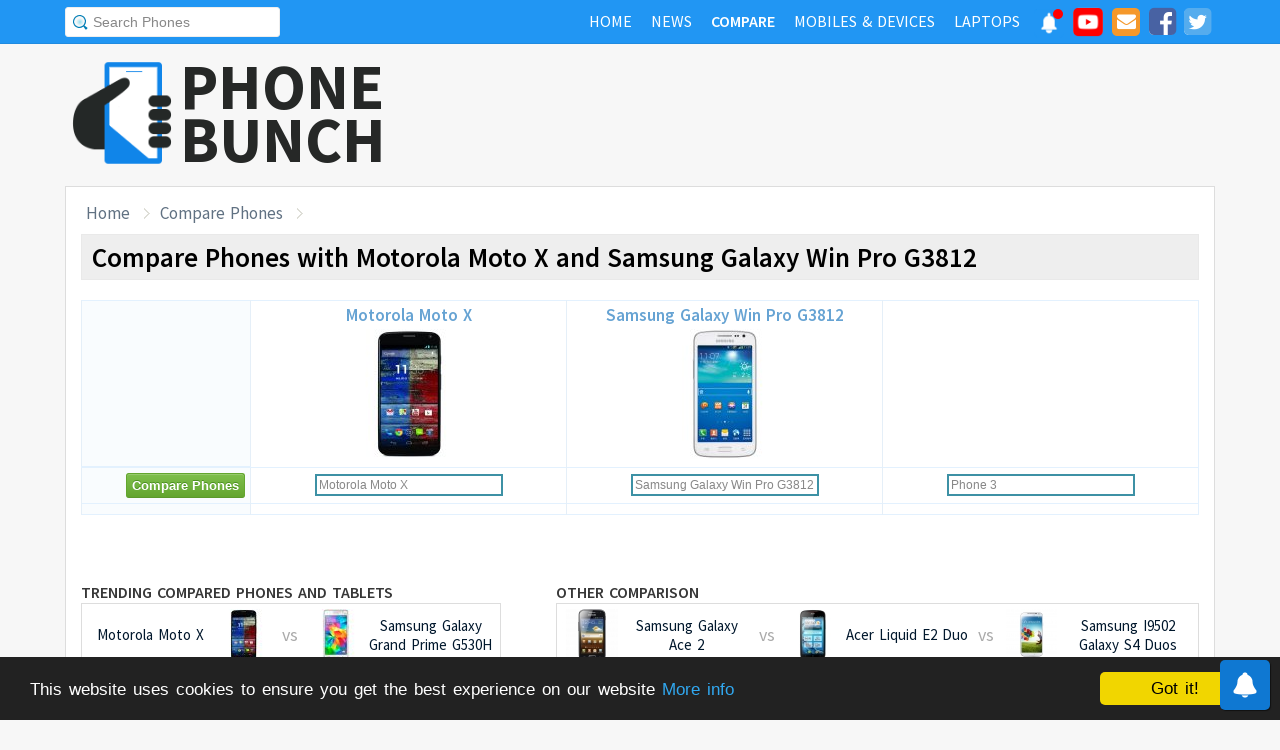

--- FILE ---
content_type: text/html; charset=utf-8
request_url: https://www.google.com/recaptcha/api2/aframe
body_size: 138
content:
<!DOCTYPE HTML><html><head><meta http-equiv="content-type" content="text/html; charset=UTF-8"></head><body><script nonce="JSDyJwRVdWbzdrZRgp2MBA">/** Anti-fraud and anti-abuse applications only. See google.com/recaptcha */ try{var clients={'sodar':'https://pagead2.googlesyndication.com/pagead/sodar?'};window.addEventListener("message",function(a){try{if(a.source===window.parent){var b=JSON.parse(a.data);var c=clients[b['id']];if(c){var d=document.createElement('img');d.src=c+b['params']+'&rc='+(localStorage.getItem("rc::a")?sessionStorage.getItem("rc::b"):"");window.document.body.appendChild(d);sessionStorage.setItem("rc::e",parseInt(sessionStorage.getItem("rc::e")||0)+1);localStorage.setItem("rc::h",'1762872301910');}}}catch(b){}});window.parent.postMessage("_grecaptcha_ready", "*");}catch(b){}</script></body></html>

--- FILE ---
content_type: text/css
request_url: https://cdn.phonebunch.com/stylesheet.css?v=0.479
body_size: 26213
content:
body {width: 100% !important;background: #EBE8E8;font-size: 15px;font-style: normal;margin: 0 auto;padding-top: 45px;font-family:'Source Sans Pro', sans-serif;color: black;background:#f7f7f7;word-spacing:2px;}
* {border: 0;margin: 0;padding: 0;}
img.common-sprite{background: transparent url(//cdn.phonebunch.com/images/common-sprite.png) no-repeat;}
img.common-sprite.img-logo{background-position:0 -133px;}
img.common-sprite.top-phones{background-position:-26px 0;}
img.common-sprite.new-phones{background-position:-52px 0;}
img.common-sprite.mobile-price-img{background-position:0 -179px;}
a{color: #ff7800;text-decoration: none;}
a:hover{text-decoration: underline;}
ul {padding: 0;margin: 0;}
li {list-style: none;}
img{border:0}
input, select, textarea {border: #999 1px solid;font-size: 12px;padding: 2px;}
#page {background: transparent;margin: 0 auto;width: 1000px;}
.header{height:43px;background:#242a30;position:fixed;top:0px;width:100%;z-index:1500;left:0;}
.header.alt{box-shadow:none;}
#header {padding: 0 0 2px;}
#header div.logo {float: left;display: inline;}
div.logo a{display: block;float: left;}
div.logo a, div.logo a:hover{text-decoration:none;}
div.logo a.logo-text{color: #262827;font-size: 64px;width: 232px;line-height: 53px;font-weight: 700;margin-top: 15px;word-break: break-all;}
div.logo a .logo-news{margin-top:10px;margin-bottom:10px;}
.reviews-top {float: right;font-size: 14px;padding: 10px 0 0 0;text-align: right;width: 330px;}
.reviews-top a{color: #005C91;font-weight: 600;}
#rss {float: right;font-size: 12px;padding: 10px 0 0 0;text-align: right;width: 285px;}
#rss a {color: #AAA;}
#rss ul {float: left;margin: 13px 0 0;width: 220px;}
#rss li {margin: 0 0 3px;padding: 0 0 5px;}
#rss img {float: right;}
.hl {background: url(//cdn.phonebunch.com/images/hl-dot.gif) repeat-x bottom;}
.last {clear: right;margin-right: 0 !important;}

.nav2 {height: 35px;border-bottom: 3px solid #B3B3B3;font-weight: 600;font-size: 15px;position: relative;}
.nav2, .nav2 * {margin: 0;padding: 0;}
ul.nav2 li.no-effect, ul.nav2 li.no-effect:hover {background-color: black;color: white;padding: 0 5px;cursor: default;}
.nav2 li {line-height: 35px;float: left;list-style: none;z-index: 999;}
ul.nav2 li.arrow-right, ul.nav2 li.arrow-right:hover {width: 0;height: 0;border-top: 18px solid transparent;border-bottom: 17px solid transparent;border-left: 15px solid black;background: transparent;cursor: default;}
.nav2 li:hover,.nav2 li.sfHover,.nav2 li.current,.nav2 a:focus, .nav2 a:hover, .nav2 a:active {color: #CE772A;text-decoration: none;background: #B3B3B3;}
.nav2 li.sfHover a,.nav2 li.current a,.nav2 a:focus, .nav2 a:hover, .nav2 a:active {border-bottom: none;}
.nav2 li li.current a {font-weight: 600;}
.nav2 li li:hover,.nav2 li li a:focus, .nav2 li li a:hover, .nav2 li li a:active {}
.nav2 li:hover ul, /* pure CSS hover is removed below */
body .nav2 li.current ul, /* this must be more specific than the .superfish override below */
ul.nav2 li.sfHover ul {top:2.5em;}
.nav2 li:hover li ul,.nav2 li.sfHover li ul {top:-999em;}
.nav2 li li:hover ul, /* pure CSS hover is removed below */
ul.nav2 li li.sfHover ul {top:2.5em;}
.nav2 a {color: black;display: block;padding: 0 13px;}

#columns {margin: 15px 0 0;padding: 0 15px 15px;background:#fff;}
.content.modern #columns{margin-top:10px;}
.col1 {float: left;width: 590px;position: relative;}
.col2 {float: right;width: 350px;}
.fix{clear: both;height: 1px;margin: 0 0 -1px;overflow: hidden;}

.list1,.list3,.list4{padding-bottom:12px;}
.list1 li,.list3 li,.list4 li{background: url(//cdn.phonebunch.com/images/ico-star.gif) no-repeat left center;padding: 5px 0 5px 25px;border-bottom:1px dashed #C0C0C0;}
.list1 li a,.list3 li a,.list4 li a{color: #000000;}
.list3 li {background: url(//cdn.phonebunch.com/images/ico-mostcomm.gif) no-repeat left center !important;}
.list4 li {background: url(//cdn.phonebunch.com/images/ico-feat.gif) no-repeat left center !important;}

#archivebox {background: #EEE;padding:5px 10px;margin-bottom: 20px;border: 1px solid #E9E9E9;}
#archivebox.alt{margin-bottom:10px;}
#archivebox.alt2{margin-bottom:5px;}
#archivebox h1 {font-size: 1.8em;color: black;font-weight:600}
p.phone-feature-text{text-align: justify;font-size: 16px;line-height: 22px;margin-bottom: 15px;margin-top:15px;}

#footer {background: black;clear: both;color: #B3B3B3;height: 35px;line-height: 35px;padding: 0 15px;}
.fl {float: left;}
.fr {float: right;}
#footer a {color: #B3B3B3;}
.web-width{width:1000px;text-align:left;margin:0 auto;}
img{border:0}
ul{
padding:0;
margin:0;
}
/*** TOP NAVIGATION ***/
ul#navigation{width:100%;padding:0;margin:0;list-style-type:none;position:relative;z-index:15;}
ul#navigation li{display:block;position:relative;float:left;list-style-type:none;padding:0 1px 0 0;margin:0;}
ul#navigation li a{min-height:32px;display:block;font-size:16px;text-transform:uppercase;text-decoration:none;text-align:center;padding:0 9px;position:relative;line-height:32px;color:#d2d2d2;}/*color:#d0d0d0;text-shadow:#fff 0px 0px 1px;*/
ul#navigation li a.special{color:#E4B44E;}
ul#navigation li.social-network a{padding:3px;}
ul#navigation li.social-network a img{background:transparent url(//cdn.phonebunch.com/images/common-sprite.png) no-repeat;}
ul#navigation li.social-network a img.youtube{background-position:0 0;}
ul#navigation li.social-network a img.rss{background-position:0 -26px;}
ul#navigation li.social-network a img.facebook{background-position:0 -52px;}
ul#navigation li.social-network a img.gplus{background-position:0 -78px;}
ul#navigation li.social-network a img.twitter{background-position:0 -104px;}
ul#navigation li.menuli a:hover,ul#navigation li.menuli:hover a{-webkit-transition:0.2s ease-in-out;-moz-transition:0.2s ease-in-out;background-color:#fff;color:#4e4e4e;text-shadow:#111 1px 0px 0px;border-radius:3px;}
ul#navigation li.menuli.sub a{padding-bottom:6px;border-radius:3px 3px 0 0;}
ul#navigation li.menuli.sub a:hover{-webkit-transition:none;-moz-transition:none;}
ul#navigation li a span.title{display:block;padding:0;}
ul#navigation li a span.pointer{display:none;}
ul#navigation li.active a span.pointer{position:absolute;width:100%;height:7px;bottom:-7px;left:0;display:block;}
ul#navigation li.active a{color:#fff;font-weight:600;}/*text-shadow:#fff 0px 0px 1px;*/

/* fade on mouse out */
ul#navigation li a.fadeThis{position:relative;z-index:1;}
ul#navigation li a.fadeThis span.hover{position:absolute;top:0;left:0;display:block;height:100%;width:100%;z-index:-1;margin:0;padding:0;}

ul#navigation li.active a.fadeThis span.hover,
ul#navigation li.active-parent a.fadeThis span.hover,
ul#navigation li.active-ancestor a.fadeThis span.hover{background:none;}
ul#navigation li.active a.fadeThis span.hover{background-color:transparent;}

/* submenus */
ul#navigation table,ul#navigation ul{font-size:13px;list-style-type:none;border-bottom:1px solid #ccc;border-right:1px solid #ccc;position:absolute;display:none;width:439px;width:auto;top:38px;left:0;margin:0;padding:2px 4px;line-height:normal;background-color:#fff;-moz-box-shadow:0px 8px 14px rgba(0,0,0,0.3);-moz-border-radius-bottomright:5px;-moz-border-radius-bottomleft:5px;-webkit-box-shadow:0px 8px 14px rgba(0,0,0,0.3);-webkit-border-bottom-right-radius:5px;-webkit-border-bottom-left-radius:5px;box-shadow:0px 8px 14px rgba(0,0,0,0.3);border-bottom-right-radius:8px;border-bottom-left-radius:8px;}
ul#navigation ul.ul-review{width: 410px;top: 27px;box-shadow: none;border-radius: 5px;z-index: 999999;}
ul#navigation ul.ul-review li a {text-transform: none;line-height: 28px;min-height: 28px;}
ul#navigation ul.ul-review li a:hover{color:#2196f3}
ul#navigation ul.ul-review li{border-bottom:0;float:left}
ul#navigation table{width:439px;width:auto;}
ul#navigation ul li{float:none;margin:0;background:none;border-bottom:1px solid #ddd}
ul#navigation ul li a span.title{padding-left:10px;}
/*ul#navigation li.active ul li a,ul#navigation li.active:hover ul li a,ul#navigation ul li a,ul#navigation li.active table a,ul#navigation li.active:hover table a,ul#navigation table a{text-shadow:none;color:#ddd;background:#fff;min-height:1px;height:auto;padding:4px;margin:0;text-align:left;text-transform:none;line-height:125%;}
ul#navigation li.menuli a:hover ul li a,ul#navigation li.menuli:hover ul li a,ul#navigation li.menuli a table a,ul#navigation li.menuli:hover table a  {background-color:#fff;color:#333;text-shadow:#777 0px 0px 1px;font-family:verdana;font-size:100%}
ul#navigation li.active ul li a:hover,ul#navigation li.active:hover ul li a:hover,ul#navigation ul li a:hover, ul#navigation li.active table a:hover,ul#navigation li.active:hover table a:hover,ul#navigation li a table  a:hover{color:#eee;text-shadow:#333 0px 0px 3px;font-size:16px}*/
ul#navigation li.menuli.sub ul li:last-child{border-bottom:0;}
ul#navigation li.menuli.sub ul li a{padding-bottom:0px;text-align: left;font-weight: normal;text-shadow: 0 0 0;text-transform: none;}
ul#navigation li.menuli.sub ul li a:hover{color:#005C91;}
ul#navigation ul li a img{vertical-align:bottom;margin-right:4px;width:16px;height:16px;}
ul#navigation li:hover ul ul,ul#navigation li:hover ul ul ul,ul#navigation li:hover ul ul ul ul{display:none;}
ul#navigation li:hover table,ul#navigation li:hover ul,ul#navigation li li:hover ul,ul#navigation li li li:hover ul,ul#navigation li li li li:hover ul{display:block;}
ul#navigation li.menuli.sub table a,ul#navigation li.menuli.sub table a:visited{background:#fff;min-height:1px;height:auto;padding:5px 4px;margin:0;text-align:left;text-transform:none;line-height:110%;color:#333;font-size:130%}
ul#navigation li.menuli.sub table a:hover{color:#777;}

.header .inset {background: white url('//cdn.phonebunch.com/images/search.png') no-repeat left center;padding: 5px 6px 5px 27px;width: 180px;border: solid 1px #000000;outline: none;border-radius: 3px;margin-top:7px;font-size:14px;margin-bottom:0}

.logo-news{margin-top:15px;margin-bottom:20px;}
.content{background:white url("//cdn.phonebunch.com/images/bg_content.png") repeat-x;border: solid 1px #ddd;background:#fff;}
.clearfix:after{content:".";display:block;clear:both;visibility:hidden;line-height:0;height:0;}

.imgteaser {margin: 0;overflow: hidden;float: left;position: relative;margin-left:6px;margin-bottom:10px;}
.imgteaser.special{display:none;}
.imgteaser.top-phones{margin-left:10px;margin-right:0;float:right;}
.imgteaser.text-links{border: 1px solid #bbb;padding: 6px 5px 5px;background: #FFF;}
.imgteaser.text-links a{width: 166px;text-overflow: ellipsis;white-space: nowrap;overflow: hidden;line-height: 20px;display:block;font-size:15px;color:#005C91;float:none;}
.imgteaser.text-links a:hover{text-decoration:underline}
.imgteaser a {text-decoration: none;float: left;}
.imgteaser a:hover {cursor: pointer;}
.imgteaser a img {width:140px;float: left;margin: 0;border: none;	padding: 5px;background: #fff;border: 1px solid #bbb;}
.imgteaser a img.alt{width:120px;}
.imgteaser a .pic-title {	position: absolute;	right: 0px;width:94%;text-align:center;bottom: 5px;font-size:15px;font-weight:600;color: #fff;background:#000;padding:5px;filter:alpha(opacity=65);opacity:.65;-ms-filter: "progid:DXImageTransform.Microsoft.Alpha(Opacity=65)"; }
.imgteaser a:hover .desc{display: block;font-size: 14px;padding: 5px;width:94%;background: #111;filter:alpha(opacity=75);opacity:.75;-ms-filter: "progid:DXImageTransform.Microsoft.Alpha(Opacity=75)"; color: #fff;position: absolute;bottom: 0px;left: 0px;margin: 0;border-top: 1px solid #999;}
.search-results{margin-left:-20px;}
.search-results .imgteaser a:hover .desc{background-color:#674356;}
.imgteaser a:hover .desc{filter:alpha(opacity=90);opacity:.90;-ms-filter: "progid:DXImageTransform.Microsoft.Alpha(Opacity=90)";}
.imgteaser a:hover .desc strong {display: block;margin-bottom: 5px;font-size:14px;font-weight:600}
.imgteaser a .desc {display: none;text-align:center}
.imgteaser a:hover img{border:1px solid #55558e;-webkit-transition:0.2s ease-in;;-moz-transition:0.2s ease-in;}
.imgteaser.search-result a:hover img{border:1px solid #849db7}
.imgteaser.search-result{margin-left:20px;margin-bottom:20px;}
.imgteaser.search-result.first{margin-left:20px;}
.imgteaser a:hover .pic-title { visibility: hidden;}

div.mobile-brands{margin-bottom:25px;background:#fff;border: 1px solid silver;}
div.recently{margin-bottom:0px;background: #FFF;border: 1px solid silver;}
div.recently.modern{background-color: #f1f1f1;border: 0;}
div.recently.modern h3{display: inline-block;margin-left: 30px;border: 0;background-color: #6a2901;color: #fff;margin-bottom: 15px;letter-spacing: 2px;}
div.recently.modern h3.featured-video{background-color:#cc181e;}
div.recently.modern h3.new-phones{background-color:#6695CC;}
div.recently.modern h3.buy-lowest-price{background-color:#78AE62}
div.recently.modern h3.compare-phones{background-color:#6BAB81}
div.recently.modern h3.phone-reviews{background-color:#84B7C4}
div.recently.modern h3.like-compare-phones{}
div.recently.modern .post-sidebar {padding:15px 20px;border:0;}
div.recently.modern .post-sidebar a{color:#767f86;font-size:16px;}
div.recently.modern .post-sidebar .right{width:200px;height:80px;}
div.recently.modern .post-sidebar .right p{vertical-align:top;position:relative;height:80px;}
div.recently.modern .post-sidebar .right p span{position: absolute;bottom: 0;right: 0;color: #ababad;font-size: 15px;}
div.half-box h2,div.recently h2, div.mobile-brands  h2, div.half-box h3,div.recently h3, div.mobile-brands  h3, div.half-box h4,div.recently h4, div.mobile-brands  h4, div.half-box .h2-title,div.recently .h2-title, div.mobile-brands  .h2-title, div.half-box .h4-title,div.recently .h4-title, div.mobile-brands  .h4-title {background: #DDD;border-bottom: 2px solid silver;color: #373737;text-decoration: none;font-size:16px;text-transform:uppercase;padding: 5px 10px;font-weight:600;}
div.mobile-brands a{color:#000;display:block;}
div.mobile-brands ul.list1{padding-bottom:5px;}
div.mobile-brands ul.list1 li{float:left;width:38%;margin-left:12px;background:transparent;}
div.mobile-brands  div.more{text-align:center;margin-bottom:6px;font-size:14px;font-weight:600}

div.ads{text-align:center;margin:0 auto;margin-bottom:25px;border:0;height:auto}
div.ads2{text-align:center;margin:0 auto;margin-top:25px;border:0;height:auto}

/*Links Thumbnail Recently*/
ul.links{list-style-type:none;margin:0 10px;padding:0;}
ul.links li.clearfix{margin:0;padding:5px;border-bottom:1px dashed #aaa;width:95%}
ul.links li:last-child.clearfix{border-bottom:0}
ul.links a,ul.links a:visited{color:#88AA00;outline:medium none;text-decoration:none;font-weight:bold;}
ul.links a.most-viewed,ul.links a.most-viewed:visited{color:#33AAEE}
ul.links a:hover{text-decoration:underline;}
ul.links li div.pthumbnail{float:left;width:70px;border: 1px solid #ccc}
ul.links li div.pinfo{width:235px;float:right;word-wrap:break-word;}
ul.links li div.pinfo div.rating{background:transparent url('//cdn.phonebunch.com/images/stars16.png') 0 0px repeat-x;height:16px;width:80px;display:block;}
ul.links li div.pinfo div.rating img{background:transparent url('//cdn.phonebunch.com/images/stars16.png') 0 -16px repeat-x;}
ul.links li div.pinfo span{font-size:11px;color:#aaa;}
ul.links .pinfo.green-box a,ul.links .pinfo.green-box a:visited{color:#0071BB;}
/*Rating Block*/
/*.ratingblock{display:block;font-family:Verdana, Arial, Helvetica, sans-serif;font-size:11px;color:#000;}
.ratingblock p{margin:3px;padding:0}
.ratingblock p strong,.features div table td .ratingblock p strong{color:#000;}
.loading{height:16px;background:transparent url(../images/working.gif) 50% 50% no-repeat}
.unit-rating{list-style:none;height:16px;position:relative;background:url(../images/starrating.png) top left repeat-x;margin:0;padding:0}
.unit-rating ul li{text-indent:-90000px;float:left;margin:0;padding:0}
.unit-rating li a{outline:none;display:block;width:16px;height:16px;text-decoration:none;text-indent:-9000px;z-index:20;position:absolute;padding:0}
.unit-rating li a:hover{background:url(../images/starrating.png) left center;z-index:2;left:0}
.unit-rating a.r1-unit{left:0}
.unit-rating a.r1-unit:hover{width:16px}
.unit-rating a.r2-unit{left:16px}
.unit-rating a.r2-unit:hover{width:32px}
.unit-rating a.r3-unit{left:32px}
.unit-rating a.r3-unit:hover{width:48px}
.unit-rating a.r4-unit{left:48px}
.unit-rating a.r4-unit:hover{width:64px}
.unit-rating a.r5-unit{left:64px}
.unit-rating a.r5-unit:hover{width:80px}
.unit-rating a.r6-unit{left:80px}
.unit-rating a.r6-unit:hover{width:96px}
.unit-rating a.r7-unit{left:96px}
.unit-rating a.r7-unit:hover{width:210px}
.unit-rating a.r8-unit{left:210px}
.unit-rating a.r8-unit:hover{width:240px}
.unit-rating a.r9-unit{left:240px}
.unit-rating a.r9-unit:hover{width:270px}
.unit-rating a.r10-unit{left:270px}
.unit-rating a.r10-unit:hover{width:300px}
.unit-rating li.current-rating{background:url(../images/starrating.png) left bottom;position:absolute;height:16px;display:block;text-indent:-9000px;z-index:1;padding:0}
.voted{color:#999}
.thanks{color:#36AA3D}
.static{color:#5D3126}*/
/*Rating Block*/
.ratingblock{display:block;font-size:10px;color:#000;}
.ratingblock p{margin:3px;padding:0;font-size:12px;}
.ratingblock p strong,.features div table td .ratingblock p strong{color:#000;}
.loading{height:16px;background:transparent url(//cdn.phonebunch.com/images/working.gif) 50% 50% no-repeat}
.unit-rating{list-style:none;height:24px;position:relative;background:url(//cdn.phonebunch.com/images/starrating_big.png) top left repeat-x;margin:0;padding:0}
.unit-rating ul li{text-indent:-90000px;float:left;margin:0;padding:0}
.unit-rating li a{outline:none;display:block;width:24px;height:24px;text-decoration:none;text-indent:-9000px;z-index:20;position:absolute;padding:0}
.unit-rating li a:hover{background:url(//cdn.phonebunch.com/images/starrating_big.png) left center;z-index:2;left:0}
.unit-rating a.r1-unit{left:0}
.unit-rating a.r1-unit:hover{width:24px}
.unit-rating a.r2-unit{left:24px}
.unit-rating a.r2-unit:hover{width:48px}
.unit-rating a.r3-unit{left:48px}
.unit-rating a.r3-unit:hover{width:72px}
.unit-rating a.r4-unit{left:72px}
.unit-rating a.r4-unit:hover{width:96px}
.unit-rating a.r5-unit{left:96px}
.unit-rating a.r5-unit:hover{width:120px}
.unit-rating a.r6-unit{left:120px}
.unit-rating a.r6-unit:hover{width:144px}
.unit-rating a.r7-unit{left:144px}
.unit-rating a.r7-unit:hover{width:210px}
.unit-rating a.r8-unit{left:210px}
.unit-rating a.r8-unit:hover{width:240px}
.unit-rating a.r9-unit{left:240px}
.unit-rating a.r9-unit:hover{width:270px}
.unit-rating a.r10-unit{left:270px}
.unit-rating a.r10-unit:hover{width:300px}
.unit-rating li.current-rating{background:url(//cdn.phonebunch.com/images/starrating_big.png) left bottom;position:absolute;height:24px;display:block;text-indent:-9000px;z-index:1;padding:0}
.voted{color:#999}
.thanks{color:#36AA3D}
.static{color:#5D3126}
.rating-div{margin-bottom: 15px;border: 1px solid gainsboro;font-size: 14px;width:140px;}
.rating-div .rating-title{font-weight:600;padding:1px 0 2px;border-bottom: 1px solid gainsboro;background:#ddd;font-size:15px}
.rating-div .rating-box{padding:6px 0 2px;background:#eee;}

ul.nav2 li.no-effect,ul.nav2 li.no-effect:hover{background-color:#000;color:#fff;padding:0 5px;cursor:default;}
ul.nav2 li.arrow-right,ul.nav2 li.arrow-right:hover {width: 0;height: 0; border-top: 18px solid transparent;border-bottom: 17px solid transparent;border-left: 15px solid #000;background:transparent;cursor:default;}


h1.specs{border-bottom:3px solid #555;color: #333;text-shadow: 0 0 1px #333333;font-size:30px;padding:0;margin:0;margin-top:0px;line-height:100%;padding-bottom:3px;font-weight:normal;}
.gallery-wrapper{margin-top:25px;min-height: 375px;}
#gallery {position:relative;width:287px; padding:4px; background:#242a30;font:12px Verdana, Arial, Helvetica, sans-serif;float: left;margin-left: 55px;margin-top: 0;}
#images {border:2px solid #9ac1c9; height:225px; background:#eef5f6; margin-bottom:20px}
#image {position:relative; text-align:center; width:277px; height:280px; padding:4px; border:1px solid #666; background:#FFF url(images/loading.gif) center center no-repeat;}
#image img {position:absolute; top:5px; left:5px;}
#thumbwrapper {margin-top:4px; padding:5px 0; width:285px; height:72px; border:1px solid #666; background:#FFF}
#thumbarea {position:relative; overflow:hidden; height:72px; width:285px; }
#thumbs {position:absolute; list-style:none; margin:0;margin-left:4px; height:72px; width:10000px; border-right:4px solid #FFF;padding:0}
#thumbs li {float:left; margin-right:4px; cursor:pointer}
#thumbs li img{border:1px solid #ccc;}
.imgnav {position:absolute; width:20%; z-index:100; height:280px; width:20%; z-index:100; outline:none; cursor:pointer}
#previmg {left:0; background:url(images/left.png) left center no-repeat; border-left:5px solid #FFF}
#previmg:hover {opacity:1; filter:alpha(opacity=100)}
#nextimg {right:0; background:url(images/right.png) right center no-repeat; border-right:5px solid #FFF}
#nextimg:hover {opacity:1; filter:alpha(opacity=100)}
img.general{background: url(//cdn.phonebunch.com/images/specs-feature-images.png) no-repeat scroll -0px 0px transparent;width: 20px;height: 20px;background-size: cover;}
img.display{background: url(//cdn.phonebunch.com/images/specs-feature-images.png) no-repeat scroll -20px 0px transparent;width: 20px;height: 20px;background-size: cover;}
img.hardware{background: url(//cdn.phonebunch.com/images/specs-feature-images.png) no-repeat scroll -40px 0px transparent;width: 20px;height: 20px;background-size: cover;}
img.camera{background: url(//cdn.phonebunch.com/images/specs-feature-images.png) no-repeat scroll -60px 0px transparent;width: 20px;height: 20px;background-size: cover;}
img.battery{background: url(//cdn.phonebunch.com/images/specs-feature-images.png) no-repeat scroll -80px 0px transparent;width: 20px;height: 20px;background-size: cover;}
img.memory{background: url(//cdn.phonebunch.com/images/specs-feature-images.png) no-repeat scroll -100px 0px transparent;width: 20px;height: 20px;background-size: cover;}
img.connectivity{background: url(//cdn.phonebunch.com/images/specs-feature-images.png) no-repeat scroll -120px 0px transparent;width: 20px;height: 20px;background-size: cover;}
img.multimedia{background: url(//cdn.phonebunch.com/images/specs-feature-images.png) no-repeat scroll -140px 0px transparent;width: 20px;height: 20px;background-size: cover;}
img.apps,img.sensors{background: url(//cdn.phonebunch.com/images/specs-feature-images.png) no-repeat scroll -160px 0px transparent;width: 20px;height: 20px;background-size: cover;}

/*.features{width:318px;width:100%;margin-top:15px;border-radius:0; background:#eff7ff url('http://b7b43efe8c782b3a0edb-27c6e71db7a02a63f8d0f5823403023f.r27.cf2.rackcdn.com/features_bg.jpg') repeat-x;border:1px solid #555}
.gallery-specs .features{width:340px;}
.features h3{padding:3px 5px;margin:0;font-size:17px;border-bottom:1px solid #777;line-height:100%;color:#485360;color:#f8f8f8;text-shadow:1px 1px 1px #555;}
.features h3 img{vertical-align:text-bottom;}
.features div{padding:0px 2px 2px;padding:0}
.features div table{font: 13px Verdana, Arial, Helvetica, sans-serif;color: black;text-align: left;border-collapse: collapse;border: 0px solid rgb(102, 102, 102);width: 100%;}
.features div table td{padding:3px;color:#222;}
.features div table tr{background-color:#fff;cursor:default;}
.features div table tr.odd{background-color:#f4f8ff;}
.features div table td strong{color:#4f7789}
/*.features div table tr:hover{background-color:#777777;}
.features div table tr:hover td{color:#f8f8f8;}
.features div table tr:hover td strong{color:#fff;}*/

.features{width:100%;margin-top:15px;}
.gallery-specs .features{width:340px;}
.column1 h3, .features span.heading, .features h2.heading, .column1 span.heading, .column1 h2.heading, .features h3{padding:3px 8px 5px 5px;margin:0;font-size:20px;border-bottom:2px solid #ddd;line-height:100%;color:#485360;font-weight:600}
.column1 span.heading,.column1 h2.heading,.features span.heading,.features h2.heading{display: block;}
.column1 span.heading,.column1 h2.heading,.column1 h3{border-bottom:0;padding:1px 0 0 3px;}
.features h2.heading img,.column1 span.heading img,.features span.heading img,.column1 h3 img,.features h3 img{vertical-align:text-bottom;}
.features div{padding:0px 2px 2px;padding:0}
.features div table{color: black;text-align: left;border-collapse: collapse;border: 0px solid rgb(102, 102, 102);width: 100%;border:1px solid #f7f7f7;}
.features div table td{padding:3px;color:#222;line-height:1.5em;border-bottom:1px solid #f7f7f7;font-size:16px;}
.features div table tr{background-color:#fff;cursor:default;}
.features div table tr.odd{}
.features div table td strong{color:#4f7789;font-weight:600}
.features div table td h3,.column1 h3{color:#4f7789;font-weight:600;padding: 0;font-size: 16px;border: 0;}


.side-icons{left:-76px;position: absolute;top: -24px;}
.side-icons img{padding: 3px;background-color: white;border-radius:3px;box-shadow: 0 0 5px rgba(0,0,0,0.1);-webkit-box-shadow: 0 0 5px rgba(0,0,0,0.1);-moz-box-shadow: 0 0 5px rgba(0,0,0,0.1);border: 1px solid rgb(210, 210, 210);background-color:#f5f5f5;cursor:pointer;margin-top:4px;}
.side-icons img{cursor:pointer;margin-top:4px;}
.side-icons a{display:block;}
.ad-box{margin-top:25px;text-align:center;}
.ad-box-alt{margin-bottom:10px;text-align:center;}


.pb-box{width:270px;margin-top:25px;}
.pb-box.related{width:100%}
.pb-box .box-title{width:100%;background:white url("//cdn.phonebunch.com/images/bars.png") 0px 0px repeat-x;height:31px;-moz-border-radius:10px 5px;border-radius:10px 5px;}
.pb-box .box-title.black{background:white url("//cdn.phonebunch.com/images/bars.png") 0px 0px repeat-x;}
.pb-box .blue{background:white url("//cdn.phonebunch.com/images/bars.png") 0px -31px repeat-x;}
.pb-box .green{background:white url("//cdn.phonebunch.com/images/bars.png") 0px -62px repeat-x;}
.pb-box .blueshade{background:white url("//cdn.phonebunch.com/images/bars.png") 0px -93px repeat-x;}
.pb-box .box-title span{font-size:17px; text-shadow:0 1px 1px #777;color:#f3f3f3;font-weight:bold;padding-left:8px;line-height:1.9em;}
.pb-box .box-title img.recent{background:transparent url(//cdn.phonebunch.com/images/box-icons.png) 0px 0px no-repeat;}
.pb-box .box-title img.manufacturer{background:transparent url(//cdn.phonebunch.com/images/box-icons.png) -22px 0px no-repeat;}
.pb-box .box-title img.most-viewed{background:transparent url(//cdn.phonebunch.com/images/box-icons.png) -44px 0px no-repeat;}
.pb-box .box-title img.similar{background:transparent url(//cdn.phonebunch.com/images/box-icons.png) -66px 0px no-repeat;}
.pb-box .box-title img.random{background:transparent url(//cdn.phonebunch.com/images/box-icons.png) -88px 0px no-repeat;}
.pb-box .box-title img.comments{background:transparent url(//cdn.phonebunch.com/images/box-icons.png) -110px 0px no-repeat;}
.pb-box .box-title img.news{background:transparent url(//cdn.phonebunch.com/images/box-icons.png) -132px 0px no-repeat;}
.pb-box .box-title span.info{font-size:12px;float:right;color:#ddd;padding:5px 5px 0 0}
.pb-box .box-title span.info a,.pb-box .box-title span.info a:visited{color:#ddd;text-decoration:none}
.pb-box .box-title span.info a:hover{color:#fff;}
.pb-box .box-title img{width: 22px;height: 22px;vertical-align: text-bottom;}
.pb-box .box-content{width:100%;color:#222;}
.pb-box .box-content .manufacturer {padding:5px;-moz-border-radius:10px 5px;border-radius:5px 10px;}
.pb-box .box-content .manufacturer a, .pb-box .box-content .manufacturer a:visited{color: #444;text-shadow: 0 0 1px #ccc;font-size:16px;font-weight:bold;text-decoration:none;padding-left:15px;}
.pb-box .box-content .manufacturer a:hover{text-shadow:none;color:#666;}
.pb-box .box-content .manufacturer table{border-spacing:0px;text-align:left;}
.pb-box .box-content .manufacturer a.expand,.pb-box .box-content .manufacturer a.expand:visited{font-weight:bold;color:#009900;text-decoration:underline;text-shadow:none;font-size:13px;}
.pb-box .box-content .manufacturer a.expand:hover{text-shadow:0 1px 1px #aaa;text-decoration:none;}
.pb-box .box-content .manufacturer a.shrink,.pb-box .box-content .manufacturer a.shrink:visited{color:#cc9999;}

/*Compare Phones*/
table.compare-phones{width:100%;border-top:1px solid #e3f1fe;border-right:1px solid #e3f1fe;border-collapse:collapse;margin:0 15px 0 0;font-size:15px;}
table.compare-phones a,table.compare-phones a:link,table.compare-phones a:visited{border:none}
table.compare-phones img{border:0;margin-top:5px}
table.compare-phones td img{margin-top:0px;}
table.compare-phones a,table.compare-phones a:visited{color:#66a3d3;text-decoration:none;}
table.compare-phones a:hover{color:#66a3d3;text-decoration:underline;}
table.compare-phones caption{color:#9ba9b4;font-size:130%;letter-spacing:.1em;caption-side:top;text-align:center;margin:5px 0;padding:0;font-weight:bold;}
table.compare-phones thead tr td{border-bottom-width:2px;}
table.compare-phones tr.odd td,table.compare-phones tr.odd .column1{/*background:#f4f9fe*/}
table.compare-phones .column1{background:#f9fcfe;font-weight:600;font-size:16px;text-align:right;color:#006dc3;}
table.compare-phones .column1.bold{background:#f9fcfe;font-weight:700;font-size:15px;color:#526a7c;}
table.compare-phones tr.odd .column1.bold{background:#485360;border-bottom:1px solid #e0ecfc;background:#fff;font-size:19px;color:#333;text-shadow:0 0 0;text-align:left;font-weight:600}/*text-transform:uppercase;*/
table.compare-phones .column1.bold img{vertical-align:text-bottom;margin-top:0}
table.compare-phones td{color:#333;border-bottom:1px solid #e3f1fe;border-left:1px solid #e5eff8;text-align:center;padding:5px;font-size:16px;}
table.compare-phones td.winner{font-weight:600}
table.compare-phones th{font-weight:400;color:#678197;text-align:left;border-bottom:1px solid #e3f1fe;border-left:1px solid #e5eff8;padding:5px}
table.compare-phones thead th{background:#fff;text-align:center;font-size: 17px;line-height: 1.1em;font-weight:600;color:#66a3d3}
table.compare-phones tfoot th{background:#f4f9fe;text-align:center}
table.compare-phones tfoot th strong{font-size: 17px;line-height: 1.1em;font-weight:600;color:#66a3d3;margin:.5em .5em .5em 0}
table.compare-phones tfoot th em{color:#f03b58;font-weight:700;font-size:1.1em;font-style:normal}
table.compare-phones tr.odd #phone1sugg,table.compare-phones tr.odd  #phone2sugg,table.compare-phones tr.odd .column1.sugg{padding:0;}
table.compare-header{position:fixed;background:#fff;top:42px;visibility:hidden;z-index:1000;width:590px;display:none;}
table.compare-header.ch3{width:968px;}
table.compare-header td input{visibility:hidden;height:0px;}

/*Suggestion*/
.sf_inactive{border:2px #3d91a5 solid;color:#888}
.sf_active{border:2px #8BB544 solid;background:#fff;color:#333}
.sf_text{border:2px #3c90a5 solid;background:#fff;color:#444}
.sf_suggestion{z-index:999;}
.sf_suggestion ul{position:relative;background:#fff;top:0;left:0;margin:0;padding:0;border:1px solid #ccc;}
.sf_suggestion li{list-style:none;margin:0;padding:0;background:#fff;border:0}
.sf_suggestion li{border:0}
.sf_suggestion li a,.sf_suggestion li a:hover{display:block;text-indent:2px;color:#4E4E4E;border:0;text-decoration:none;font-size:15px;}
.sf_suggestion li.selected a{background:#3D91A5;}




/*Pagination*/
div.pagination{}
div.pagination a{border:1px solid #AAD;text-decoration:none;color:#009;margin:2px;padding:2px 5px}
div.pagination a:hover,div.pagination a:active{border:1px solid #009;color:#000}
div.pagination span.current{border:1px solid #009;font-weight:700;background-color:#009;color:#FFF;margin:2px;padding:2px 5px}
div.pagination span.disabled{border:1px solid #ccc;color:#bbb;margin:2px;padding:2px 5px}
/* pagination style */
.pagin{font-size:12px;font-weight:700;margin-top:15px;padding:2px 0}
.pagin *{margin:0;padding:3px 6px}
.pagin a{background-color:#EFEFEF;border:solid 1px #666;color:#666;text-decoration:none}
.pagin a:visited{background-color:#EFEFEF;border:solid 1px #666;color:#60606F;text-decoration:none}
.pagin a:hover,.pagin a:active{background-color:#FFF;border:solid 1px #C00;color:#C00;text-decoration:none}
.pagin span{background-color:#F0F0F0;border:solid 1px gray;color:#B0B0B0;cursor:default}
.pagin span.current{background-color:#666;border:solid 1px #666;color:#FFF}
.zero-result{font-size: 20px;margin-top: 10px;}


/*Search Page and Box*/
h1.quick-search{color: #333;text-shadow: 1px 1px 1px #888;font-size:30px;padding:0;margin:0;margin-bottom:15px;line-height:100%;border-bottom:3px solid #555;}
h1.quick-search span{font-size:18px;padding:0;margin:0;text-shadow:0px 0px 0px}
h1.phone-brand{margin:0;padding:0;text-shadow:#ccc 0px 1px 0, #666 0 -1px 0;color:#003366;font-size:30px;margin-top:15px;line-height:100%;border-bottom:3px solid #555;padding-bottom:5px;}
h1.title{margin:0;padding:0;text-shadow:0 0 1px #333;color:#333;font-weight:normal;font-size:30px;margin-top:0px;line-height:100%;border-bottom:3px solid #555;padding-bottom:5px;}

#phone1list, #phone2list{width:180px;margin:5px;}

div.contact-us{margin-top:10px;font-size: 16px;margin-bottom: 8px;}
div.contact-us input,div.contact-us textarea{width:400px;border-radius:3px;padding:3px 5px;font-size:15px;}
div.contact-us td.field-name{font-weight:600}
div.contact-us #contact-msg{color:red;}
div.contact-us input[type="submit"]{font-size:16px;margin-top:5px;background:#ddd;}

/*Phone Finder*/
.pf-box{width:280px;margin-top:10px;}
.pf-box table{width:100%;padding:0 4px;}
.pf-box h2{margin:0;background-color:#f5f5f5;border-radius:4px;font-size:16px;font-weight:100;padding:0 3px 3px 5px;border:1px solid #e5e5e5;text-shadow:0px 0px 1px #aaa;color:#222;}
input.pf-submit{background-color:green;color:#fff;font-weight:100;padding:2px 5px;font-size:15px;margin-top:10px;margin-bottom:10px;}
.pf-box h2 img{margin-top:4px;cursor:pointer;}
.pf-box h2 img.check{background:url("//cdn.phonebunch.com/images/finder_options.png") no-repeat scroll 0px 0px transparent;width:16px;height:16px;}
.pf-box h2 img.uncheck{background:url("//cdn.phonebunch.com/images/finder_options.png") no-repeat scroll -16px 0px transparent;width:16px;height:16px;}
h3{padding:0;margin:0;font-weight:600;color:#333}
.pf-box input[type="checkbox"]{margin: 0px 4px 3px 0px;vertical-align:middle}


#news_search_box { 
	background:-moz-linear-gradient(top, #777, #444); 
	background:-webkit-gradient(linear, 0 0, 0 100%, from(#777), to(#444)); 
	border:1px solid #000; 
	border-radius:5px; 
	-moz-border-radius:5px;
	-webkit-border-radius:5px; 
	padding:4px;
	margin:0 auto;
	width:280px;
	margin-bottom:15px;
}
#news_search_box .wrapper { 
	background:#fff;
	padding-left:4px;
}
#news_search_box input,
#news_search_box input:focus {float:none; border:none; color:#333; outline:none; font-size:16px; font-weight:700; margin:0; width:243px; background:#fff;margin-bottom:3px;}
#news_search_box button {
	cursor:pointer;
	background:transparent;
	position:relative;
}
#news_search_box button img{padding-top:0px;position:absolute;top:-14px;left:-8px;}
#tw-form{border: #aaa 1px solid;background:#fff;width: 180px;float: left;padding: 0 4px;margin-top:5px;border-radius:3px;}
#tw-form #tw-input-text{width: 150px;float: left;border: 0;background:#fff;color: #777;line-height: 100%;font-size: 12px;margin-top:2px;margin-bottom:2px;height:20px;}
#tw-form #tw-input-text:focus{outline:none;color:#333;}
#tw-form #tw-input-submit{background: url(//cdn.phonebunch.com/images/search.png) no-repeat 4px 2px;border: 0;float: left;width: 28px;height:24px;z-index: 100;cursor: pointer;}
ul.nav2 li.search-box,ul.nav2 li.search-box:hover{float:right;padding-right:5px;background:transparent}

.feature-yes,.feature-1{width:20px;height:20px;background:transparent url('//cdn.phonebunch.com/images/yes.svg')}
.feature-no,.feature-0,.feature--1{width:20px;height:20px;background:transparent url('//cdn.phonebunch.com/images/no.svg')} 

ul.manufacturer-list{display: flex;flex-wrap: wrap;align-items: flex-end;}
ul.manufacturer-list li{width: 33.33%;margin-left: 0;font-size: 16px;text-align: center;padding: 18px 10px;box-sizing: border-box;}
ul.manufacturer-list li a{display: block;color: #222;font-size: 15px;color: #005C91;}

/*.sidebar-icon{position:fixed;width:62px;padding:0px 4px;background-color:#fff;top:170px;border-radius:5px 0 0 5px;-webkit-border-radius:0px;-webkit-border-bottom-left-radius:5px;-webkit-border-top-left-radius:5px;-webkit-box-shadow: #444 0px 0px 3px;box-shadow: 0px 0px 3px #444;-moz-border-radius:5px 0 0 5px;-moz-box-shadow: #444 0px 0px 3px;right:0}
.sidebar-icon div{margin:4px 0;}
.sidebar-icon div.first {margin:7px 0 6px 0;}
.sidebar-icon div.last {margin:4px 0 6px 0;}*/
.sidebar-icon{position:fixed;width:62px;padding:0px 4px;background-color:#fff;top:170px;border-radius:0 5px 5px 0;-webkit-border-radius:0px;-webkit-border-bottom-right-radius:5px;-webkit-border-top-right-radius:5px;-webkit-box-shadow: #444 0px 0px 3px;box-shadow: 0px 0px 3px #444;-moz-border-radius:0 5px 5px 0;-moz-box-shadow: #444 0px 0px 3px;left:0}
.sidebar-icon div{margin:4px 0;}
.sidebar-icon div.first {margin:6px 0 7px 0;}
.sidebar-icon div.last {margin:6px 0 4px 0;}

.tbox {position:absolute; display:none; padding:14px 17px; z-index:900}
.tinner {padding:15px; -moz-border-radius:5px; border-radius:5px; background:#fff url(//cdn.phonebunch.com/images/preload.gif) no-repeat 50% 50%; border-right:1px solid #333; border-bottom:1px solid #333}
.tmask {position:absolute; display:none; top:0px; left:0px; height:100%; width:100%; background:#000; z-index:800}
.tclose {position:absolute; top:0px; right:0px; width:30px; height:30px; cursor:pointer; background:url(//cdn.phonebunch.com/images/close.png) no-repeat}
.tclose:hover {background-position:0 -30px}
.email-subscribe{font-size:15px;text-align:left;background:url('//cdn.phonebunch.com/images/newsletter.png') no-repeat 12px 8px;padding-left:100px;padding-top:4px;padding-bottom:9px;}
.email-subscribe div{margin-top:8px;}
.emailupdatesinput{background: white !important;border: 1px solid #D2D2D2;padding: 0px 8px 0px 8px;color: #333;font-size: 13px;height: 30px;width: 215px;border-radius: 3px;-moz-border-radius: 3px;-webkit-border-radius: 3px;margin-right:5px;}
.email-subscribe button:-moz-focus-inner{border: 0;}
.email-subscribe .cupid-green{padding:7px 10px 7px;margin-top:8px;margin-left:75px;}
.cupid-green {
  background-color: #7fbf4d;
  background-image: -webkit-gradient(linear, left top, left bottom, color-stop(0%, #7fbf4d), color-stop(100%, #63a62f));
  background-image: -webkit-linear-gradient(top, #7fbf4d, #63a62f);
  background-image: -moz-linear-gradient(top, #7fbf4d, #63a62f);
  background-image: -ms-linear-gradient(top, #7fbf4d, #63a62f);
  background-image: -o-linear-gradient(top, #7fbf4d, #63a62f);
  background-image: linear-gradient(top, #7fbf4d, #63a62f);
  border: 1px solid #63a62f;
  border-bottom: 1px solid #5b992b;
  border-radius: 3px;
  -webkit-box-shadow: inset 0 1px 0 0 #96ca6d;
  box-shadow: inset 0 1px 0 0 #96ca6d;
  color: #fff;
  font-size:13px;font-weight:700;
  padding: 4px 8px 5px;
  text-align: center;
  text-shadow: 0 -1px 0 #4c9021;}
.column1 .cupid-green{font-weight:600;padding:4px 5px;}
.cupid-green:hover {
    background-color: #76b347;
    background-image: -webkit-gradient(linear, left top, left bottom, color-stop(0%, #76b347), color-stop(100%, #5e9e2e));
    background-image: -webkit-linear-gradient(top, #76b347, #5e9e2e);
    background-image: -moz-linear-gradient(top, #76b347, #5e9e2e);
    background-image: -ms-linear-gradient(top, #76b347, #5e9e2e);
    background-image: -o-linear-gradient(top, #76b347, #5e9e2e);
    background-image: linear-gradient(top, #76b347, #5e9e2e);
    -webkit-box-shadow: inset 0 1px 0 0 #8dbf67;
    box-shadow: inset 0 1px 0 0 #8dbf67;
    cursor: pointer; }
.cupid-green:active {
    border: 1px solid #5b992b;
    border-bottom: 1px solid #538c27;
    -webkit-box-shadow: inset 0 0 8px 4px #548c29, 0 1px 0 0 #eeeeee;
    box-shadow: inset 0 0 8px 4px #548c29, 0 1px 0 0 #eeeeee; }

.cupid-red {
  background-color: #ee432e;
  background-image: -webkit-gradient(linear, left top, left bottom, color-stop(0%, #ee432e), color-stop(100%, #c63929));
  background-image: -webkit-linear-gradient(top, #ee432e, #c63929);
  background-image: -moz-linear-gradient(top, #ee432e, #c63929);
  background-image: -ms-linear-gradient(top, #ee432e, #c63929);
  background-image: -o-linear-gradient(top, #ee432e, #c63929);
  background-image: linear-gradient(top, #ee432e, #c63929);
  border: 1px solid #c63929;
  border-bottom: 1px solid #AD1601;
  border-radius: 3px;
  -webkit-box-shadow: inset 0 1px 0 0 #F73A22;
  box-shadow: inset 0 1px 0 0 #F73A22;
  color: #fff;
  font-size:13px;font-weight:700;
  padding: 4px 8px 5px;
  text-align: center;
  text-shadow: 0 -1px 0 #891100;}
.column1 .cupid-red{font-weight:600;padding:4px 5px;}
.cupid-red:hover {
    background-color: #c63929;
    background-image: -webkit-gradient(linear, left top, left bottom, color-stop(0%, #c63929), color-stop(100%, #b51700));
    background-image: -webkit-linear-gradient(top, #c63929, #b51700);
    background-image: -moz-linear-gradient(top, #c63929, #b51700);
    background-image: -ms-linear-gradient(top, #c63929, #b51700);
    background-image: -o-linear-gradient(top, #c63929, #b51700);
    background-image: linear-gradient(top, #c63929, #b51700);
    -webkit-box-shadow: inset 0 1px 0 0 #b51700;
    box-shadow: inset 0 1px 0 0 #b51700;
    cursor: pointer; }
.cupid-red:active {
    border: 1px solid #B03224;
    border-bottom: 1px solid #B03224;
    -webkit-box-shadow: inset 0 0 8px 4px #891100, 0 1px 0 0 #eeeeee;
    box-shadow: inset 0 0 8px 4px #891100, 0 1px 0 0 #eeeeee; }

.social-links{margin-bottom:15px}
.social-links .facebook, .social-links .twitter, .social-links .pinterest,.emailsub{border:1px solid gainsboro;border-bottom:0;padding:8px;}
.social-header-buttons{float:left;padding-top: 17px;margin-left: 10px;}

/*.featured{background:#ddd;height:200px;overflow:hidden;position:relative;opacity: 0;-moz-transition: all .25s linear;-webkit-transition: all .25s linear;-o-transition: all .25s linear;transition: all .25s linear;display:block;height:0;visibility: hidden;}
.featured.active{opacity:1;visibility: visible;height:200px;}
.featured h2{font-size:11px;padding:10px 0;}
.featured h3{font-size:14px;padding:0 0 5px;}
.featured h3 a{color:#000;font-weight:600}
.featured h3 a:hover{color:#FF7800;}
.featured p{margin-bottom:10px;height:118px;overflow:hidden;height:auto}
.featured-img{width:350px;height:200px;float:left;display:inline;margin:0 10px 0 0;}
#ribbon{width:138px;height:138px;position:absolute;right:200px;top:0;}
#featured-th{height:57px;margin:10px 0 20px;}
#featured-th img{border:none;margin:0;}
#featured-th .idTabs{list-style:none;}
#featured-th .idTabs li{float:left;display:inline;margin-right:12px;}
#featured-th .idTabs li.last{margin-right:0!important;}
.featured-content{margin-left:367px;padding-right:10px;}*/
.featured{background:#ddd;height:278px;overflow:hidden;position:relative;opacity: 0;-moz-transition: all .25s linear;-webkit-transition: all .25s linear;-o-transition: all .25s linear;transition: all .25s linear;display:block;height:0;visibility: hidden;}
.featured.top-smartphones{height:auto;visibility:visible;opacity:1;margin-bottom:15px;border:1px solid #f2f2f2}
.featured.active{opacity:1;visibility: visible;height:278px;}
.featured h2{font-size:11px;padding:10px 0;}
.featured h3{font-size:17px;padding:0 0 5px;}
.featured h3 a{color:#000;font-weight:600}
.featured h3 a:hover{color:#FF7800;}
.featured p{margin-bottom:10px;height:180px;overflow:hidden;height:auto}
.featured-img{width:275px;height:278px;float:left;display:inline;margin:0 10px 0 0;}
#ribbon,.ribbon{width:138px;height:138px;position:absolute;right:305px;top:0;}
#featured-th{margin:5px 0 25px;}
#featured-th img{border:none;margin:0;}
#featured-th .idTabs{list-style:none;margin-left:1px;}
#featured-th .idTabs li{float:left;display:inline;margin-right:10px;border-left: 3px solid #ddd;border-right: 2px solid #ddd;border-top: 4px solid #ddd;border-bottom: 4px solid #ddd;margin:0;padding:5px 9px;}
#featured-th .idTabs li.last{margin-right:0!important;border-right-width:5px;}
#featured-th .idTabs li.first{border-left-width:5px;}
#featured-th .idTabs li a{display:block}
.featured-content{margin-left:295px;padding-right:10px;padding-top:10px;}

.post{margin:0;}
.post h2{font-size:1em;padding:0 0 5px;}
.post h3{font-size:1.3em;}
.post h3 a{color:#000;font-weight:600}
.post p{padding:0 0 15px;}
.post p.posted{color:silver;}
.post span.continue{display:block;}
.box{border-top:3px solid silver;clear:both;height:1%;margin:0;padding:25px 0 0;}
.box .post{width:280px;}
.th {border: 1px solid silver;float: left;padding: 3px;float:none}
.post > a{width: 100%;display: block;text-align: center;}
.box .post h3{font-size:17px;text-align: center;}
.box .th{border:0;}
.box .post p{color: #333;font-size: 14px;}
.box .post p.posted{color:#aaa;}
.box .post h2,.box .post p.posted{font-size:.85em;text-align: right;padding-top: 2px;padding-bottom: 8px;}
.hl-full{background:url(//cdn.phonebunch.com/images/hl-dot-full.gif) repeat-x bottom;float:left;clear:both;height:2px;width:100%;margin:20px 0 20px!important;padding:0!important;}
.hl-full.alt{margin-bottom:20px!important;}

.comments {padding-bottom: 0px !important;}
.comments a {background: url(//cdn.phonebunch.com/images/ico-comm.gif) no-repeat left;color: black;padding: 0 0 0 20px;font-weight: bold;}
.alignleft{display:inline;float:left;width:40%;text-align:left;}
.alignright{display:inline;float:right;width:40%;text-align:right;}
.navigation a{color:#AAA;font-size:1.2em;font-weight:700;}

div.recently.alt{border:0;margin-bottom:25px;}
div.half-box h2,div.recently.alt h2,div.half-box h3,div.recently.alt h3,div.half-box h4,div.recently.alt h4,div.half-box .h2-title,div.recently.alt .h2-title, div.half-box .h4-title,div.recently.alt .h4-title{border:0;background:transparent;padding:0 0 3px;line-height:1em;}
.image-show a{border: 1px solid #DDD;display: block;float: left;padding: 3px;margin-right:2px;}

.has-tooltip {cursor: help;position: relative;-webkit-transform:translateZ(0);-webkit-font-smoothing: antialiased; /* webkit text flickering,rendering fix */}
.has-tooltip .tooltip {background: #1496bb;bottom: 100%;color: #fff;display: block;left: -25px;left:0;margin-bottom: 15px;opacity: 0.85;position: absolute;visibility: hidden;-webkit-transform: translateY(10px);-moz-transform: translateY(10px);-ms-transform: translateY(10px);-o-transform: translateY(10px);transform: translateY(10px);-webkit-transition: all .25s ease-out;-moz-transition: all .25s ease-out;-ms-transition: all .25s ease-out;-o-transition: all .25s ease-out;transition: all .25s ease-out;-webkit-box-shadow: 2px 2px 6px rgba(0, 0, 0, 0.28);-moz-box-shadow: 2px 2px 6px rgba(0, 0, 0, 0.28);-ms-box-shadow: 2px 2px 6px rgba(0, 0, 0, 0.28);-o-box-shadow: 2px 2px 6px rgba(0, 0, 0, 0.28);box-shadow: 2px 2px 6px rgba(0, 0, 0, 0.28);text-transform: none;padding: 5px 10px;border-radius: 3px;-webkit-border-radius:3px;-moz-border-radius:3px;font-weight: 100;font-size: 15px;max-width:385px;}
/* This bridges the gap so you can mouse into the tooltip without it disappearing */
.has-tooltip .tooltip:before {bottom: -20px;content: " ";display: block;height: 20px;left: 0;position: absolute;width: 100%;}  
/* CSS Triangles - see Trevor's post */
.has-tooltip .tooltip:after {border-left: solid transparent 10px;border-right: solid transparent 10px;border-top: solid #1496bb 10px;bottom: -10px;content: " ";height: 0;left: 50%;margin-left: -13px;position: absolute;width: 0;opacity: 0.9;}
.has-tooltip:hover .tooltip {opacity: 0.9;visibility: visible;-webkit-transform: translateY(0px);-moz-transform: translateY(0px);-ms-transform: translateY(0px);-o-transform: translateY(0px);transform: translateY(0px);}

.has-tooltip .tooltip.bottom{top:100%;bottom:auto;margin-bottom:0;margin-top:15px;}
.has-tooltip .tooltip.bottom:before {bottom:auto;top:-20px;}
.has-tooltip .tooltip.bottom:after{border-bottom: solid #1496bb 10px;top: -10px;bottom:auto;border-top:0;}

ul.compare-phones li{padding:10px 0;-webkit-transition: all .25s ease-out;-moz-transition: all .25s ease-out;-ms-transition: all .25s ease-out;-o-transition: all .25s ease-out;transition: all .25s ease-out;}
ul.compare-phones li:hover{background-color:#cbd9e2;}
/*ul.compare-phones .left{float:left;width:160px;text-align:right;position:relative}
ul.compare-phones .right{float:right;width:160px;text-align:left;position:relative;}
ul.compare-phones .left img{float:right;}
ul.compare-phones .right img{float:left;}*/
ul.compare-phones .compare-text{width: 100px;display: table-cell;height: 52px;vertical-align: middle;font-size:16px;line-height:17px;}
ul.compare-phones .compare-text.left{text-align:right;padding-right:2px;}
ul.compare-phones .compare-text.right{text-align:left;padding-left:2px;}
ul.compare-phones span.img{display:table-cell;height: 52px}
ul.compare-phones .vs{text-align:center;display:table-cell;width:20px;height:52px;}
ul.compare-phones span.vs2{display: table-cell;vertical-align: middle;height: 52px;width: 20px;text-align: center;font-size:16px}
ul.compare-phones li a{text-decoration:none;border:0;outline:none;color:#00325f;display:block;}

button.normal-beh{border: 2px outset buttonface;padding:3px 5px;}

.image-gallery{width:800px;}
.image-gallery #archivebox{width:auto}
#image-gallery #thumbarea{width:auto;height:auto;}
#image-gallery #thumbs{width:auto;display:inline-block;position:relative;height:auto;}
#image-gallery #thumbs div{float:left;cursor:pointer;margin-right:4px;}
#image-gallery #thumbs div img{border:1xp solid #ccc;}
#image-gallery #thumbs img{opacity:0.6;margin-right:4px;margin-bottom:4px;cursor:pointer;border:1px solid #ccc;}
#image-gallery #thumbs img:hover{opacity:0.8}
#image-gallery #thumbs img.active{opacity:1.0;border:1px solid #aaa}
#image-gallery #imagearea{padding:20px;position:relative;background:url(//cdn.phonebunch.com/images/preload_alt.gif) center center no-repeat #ffffff;}
#image-gallery #imagearea img{max-width:740px;}
.col2_alt{float: right;width: 140px;}
.col2_alt div{margin-bottom:15px;}

div.phone-unboxing{width:800px;}
div.phone-unboxing #archivebox h1{float:left;}
div.phone-unboxing #archivebox .author{float:right;margin-top:8px;font-size: 14px;color:#777}
div.phone-unboxing #archivebox{width:auto}
.phone-unboxing .marginbottom15{margin-bottom:15px;}
.marginbottom15{margin-bottom:15px;}
/*.phone-unboxing .marginbottom15 > img{margin-left:10px;}*/
.phone-unboxing .lr-content{}
.phone-unboxing .lr-content p{text-align:justify;font-size: 17px;line-height: 23px;word-spacing:2px;color:#333;}
.phone-unboxing .lr-content p iframe{margin:15px auto;}
.phone-unboxing .lr-content p .youtube-embeder{margin:15px auto;}
.phone-unboxing .lr-content p .youtube-embeder iframe{margin:0px auto;}
.phone-unboxing .lr-content h2{color: #111;text-decoration: none;font-size:1.5em;padding: 0px 5px 5px 0;font-weight: 600;}
.phone-unboxing .lr-content h3{color: #111;text-decoration: none;font-size:1.3em;padding: 0px 3px 3px 0;font-weight: 600;}
.phone-unboxing ul.unboxing-image-gallery{list-style:none;margin:5px 0 5px 9px}
.phone-unboxing ul.unboxing-image-gallery li{display:inline-block;width:139px;margin-right:15px;margin-bottom:15px;}
.phone-unboxing ul.unboxing-image-gallery li img{border: 2px solid #DDD;}
.phone-unboxing p img{padding:15px 0 10px;}

.side-menu{list-style:none;width:auto;height:auto;-webkit-box-shadow:0 1px 3px 0 rgba(0,0,0,.73), 0 0 18px 0 rgba(0,0,0,.13);-moz-box-shadow:0 1px 3px 0 rgba(0,0,0,.73), 0 0 18px 0 rgba(0,0,0,.13);box-shadow:0 1px 3px 0 rgba(0,0,0,.73), 0 0 18px 0 rgba(0,0,0,.13);margin:0;padding:0;width:140px;font-size:14px;}
.side-menu > li > a {background-color: #616975;background-image: -webkit-gradient(linear, left top, left bottom, from(rgb(114, 122, 134)),to(rgb(80, 88, 100)));background-image: -webkit-linear-gradient(top, rgb(114, 122, 134), rgb(80, 88, 100));background-image: -moz-linear-gradient(top, rgb(114, 122, 134), rgb(80, 88, 100));background-image: -o-linear-gradient(top, rgb(114, 122, 134), rgb(80, 88, 100));background-image: -ms-linear-gradient(top, rgb(114, 122, 134), rgb(80, 88, 100));background-image: linear-gradient(top, rgb(114, 122, 134), rgb(80, 88, 100));filter: progid:DXImageTransform.Microsoft.gradient(GradientType=0,StartColorStr='#727a86', EndColorStr='#505864');border-bottom: 1px solid #33373d;-webkit-box-shadow:inset 0 1px 0 0 #878e98;-moz-box-shadow:inset 0 1px 0 0 #878e98;box-shadow:inset 0 1px 0 0 #878e98;width:100%;height:2.75em;line-height:2.75em;text-indent:2.75em;display:block;position:relative;font-weight:600;color:#fff;text-shadow:0 1px 0 rgba(0,0,0,.5);text-align:left;}
.side-menu ul li a{background:#fff;border-bottom:1px solid #efeff0;width:100%;height:2.75em;line-height:2.75em;text-indent:2.75em;display:block;position:relative;font-size:.923em;font-weight:400;color:#878d95;text-decoration:none;text-align: left;}
.side-menu ul li:last-child a{border-bottom:1px solid #33373d;}
.side-menu > li > a:hover, .side-menu > li > a.active {background-color: #35afe3;background-image: -webkit-gradient(linear, left top, left bottom, from(rgb(69, 199, 235)),to(rgb(38, 152, 219)));background-image: -webkit-linear-gradient(top, rgb(69, 199, 235), rgb(38, 152, 219));background-image: -moz-linear-gradient(top, rgb(69, 199, 235), rgb(38, 152, 219));background-image: -o-linear-gradient(top, rgb(69, 199, 235), rgb(38, 152, 219));background-image: -ms-linear-gradient(top, rgb(69, 199, 235), rgb(38, 152, 219));background-image: linear-gradient(top, rgb(69, 199, 235), rgb(38, 152, 219));filter: progid:DXImageTransform.Microsoft.gradient(GradientType=0,StartColorStr='#45c7eb', EndColorStr='#2698db');border-bottom: 1px solid #103c56;-webkit-box-shadow: inset 0px 1px 0px 0px #6ad2ef;-moz-box-shadow: inset 0px 1px 0px 0px #6ad2ef;box-shadow: inset 0px 1px 0px 0px #6ad2ef;text-decoration:none;}
.side-menu > li > a.active{border-bottom:1px solid #1a638f;}
.side-menu li a:active{background:#33A3E6;}
.phone-menu ul > li.right > a:before, .side-menu > li > a:before{content:'';background-image:url(//cdn.phonebunch.com/images/sprite.png);background-repeat:no-repeat;font-size:36px;height:1em;width:1em;position:absolute;left:0;top:50%;margin:-.5em 0 0;}
.phone-menu ul > li.right > a:before{background-image:url(//cdn.phonebunch.com/images/color_sprite.png);}
.phone-menu ul li.right.phone-specs > a:before,.side-menu .phone-specs > a:before{background-position:0 0;}
.phone-menu ul li.right.phone-video > a:before,.side-menu .phone-video > a:before{background-position:-36px 0;}
.phone-menu ul li.right.compare-phones > a:before,.side-menu .compare-phones > a:before{background-position:0 -36px;}
.phone-menu ul li.right.phone-finder > a:before,.side-menu .phone-finder > a:before{background-position:-36px -36px;}
.phone-menu ul li.right.phone-images > a:before,.side-menu .phone-images > a:before{background-position:-72px 0;}
.phone-menu ul li.right.phone-reviews > a:before,.side-menu .phone-reviews > a:before{background-position:-72px -36px;}
.phone-menu ul li.right.phone-embed > a:before,.side-menu .phone-embed > a:before{background-position:-108px 0;}
.phone-menu ul li.right.phone-unboxing > a:before,.side-menu .phone-unboxing > a:before{background-position:-108px -36px;}
.phone-menu ul li.right.phone-full-review > a:before,.side-menu .phone-full-review > a:before{background-position:-144px 0;}
.phone-menu ul li.right.phone-comments > a:before,.side-menu .phone-comments > a:before{background-position:-144px -36px;}
.phone-menu ul li.right.phone-price > a:before,.side-menu .phone-price > a:before{background-position:-180px 0;}
.option-reviews ul.side-menu{width:100%;margin-bottom:10px;background-color: #616975;background-image: -webkit-gradient(linear, left top, left bottom, from(rgb(114, 122, 134)),to(rgb(80, 88, 100)));background-image: -webkit-linear-gradient(top, rgb(114, 122, 134), rgb(80, 88, 100));background-image: -moz-linear-gradient(top, rgb(114, 122, 134), rgb(80, 88, 100));background-image: -o-linear-gradient(top, rgb(114, 122, 134), rgb(80, 88, 100));background-image: -ms-linear-gradient(top, rgb(114, 122, 134), rgb(80, 88, 100));background-image: linear-gradient(top, rgb(114, 122, 134), rgb(80, 88, 100));filter: progid:DXImageTransform.Microsoft.gradient(GradientType=0,StartColorStr='#727a86', EndColorStr='#505864');}
.option-reviews ul.side-menu  li{float:left;}
.option-reviews ul.side-menu  li a{padding-right: 15px;border-bottom:0;}
.option-reviews ul.side-menu li:last-child a{padding-right: 8px;}

.option-in-specs{float:right;}
.rating-se{display:none}

.panel-body h2, .nicEdit-main h2,.reviews h2{color: #373737;text-decoration: none;font-size:1.5em;padding: 0px 5px 5px 0;font-weight: 600;}
.panel-body h3, .nicEdit-main h3,.reviews h3{color: #373737;text-decoration: none;font-size:1.3em;padding: 0px 3px 3px 0;font-weight: 600;}
.panel-body h1, .nicEdit-main h1,.reviews h1{font-size:24px;}
.panel-body b, .nicEdit-main b,.reviews b{font-weight:600;}
.panel-body p, .nicEdit-main p,.reviews p {text-align:justify;font-size: 17px;line-height: 23px;word-spacing:2px;color:#333;}
.panel-body p img, .nicEdit-main p img,.reviews p img{margin:10px 0 8px;max-width: 100%;height: auto;}
.panel-body p:first-child img, .nicEdit-main p:first-child img,.reviews p:first-child img{margin-top:0;}
.panel-body p iframe, .nicEdit-main p iframe,.reviews p iframe{margin:15px auto;}
.reviews p .youtube-embeder{margin:15px auto;}
.reviews p .youtube-embeder iframe{margin:0px auto;}

.code-embed{font-size:15px;text-align:left;}

/*Tiny Slider*/
#wrapper {width:348px; margin:0px auto}
#container {position:relative; background:#fff; padding:0 0 15px 0; height:160px;}
.slider,#slider {float:left; position:relative; overflow:auto; width:348px; height:150px}
#slider_tablets{width:570px;height:156px}
.slider ul,#slider ul {position:absolute; list-style:none; top:0; left:0}
.slider li,#slider li {float:left; width:345px; height:160px;padding-right:3px;line-height: 18px;font-size: 15px;}
#slider_tablets li{width:577px;height:156px}
.slider li a.review, #slider li a.review{display: block;font-size: 15px;font-weight: 600;padding: 1px 5px 3px;}
#slider_tablets li a.review{font-size:14px;}
ul.pagination {position:absolute; bottom:-8px; left:160px; list-style:none; height:25px}
ul.pagination li {float:left; cursor:pointer; height:8px; width:8px; background:#ddd; margin:0 4px 0 0; border:1px solid #aaa}
ul.pagination li:hover{background:#666}
ul.pagination li.current {background:#aaa}
#pagination_tablets{float: right;margin-top: 5px;bottom: auto;position: relative;left: 0;height: auto;}

/*Featured at the bottom of specs*/
.featured-bottom{margin-top:25px;border: 1px solid #CCC;}
.featured-bottom.alt{margin-top:0}
.featured-bottom.alt2{margin-top:0;margin-bottom:15px;}
.featured-bottom div.wrapper{padding:3px;}
.featured-bottom div.phone{float:left;width:50%;border-radius:5px;margin-top:2px;}
.featured-bottom div.phone:hover{background-color:#f5f5f5;}
.featured-bottom div a{display:block;float:left;color:#000;text-decoration:none;}
.featured-bottom div a.para-link{float:none;}
.featured-bottom div a:hover{text-decoration:none}
.featured-bottom div.phone div{padding:5px;}
.featured-bottom div.phone div p{font-size: 14px;line-height:17px;text-align:left;}
.featured-bottom div.phone div p img{margin:0 5px 0 0;}
.featured-bottom h4{color: #373737;text-decoration: none;font-size: 15px;text-transform: uppercase;padding: 5px 10px;font-weight: 600;background-color: #F1F1F1;background-image: -moz-linear-gradient(top,rgba(255, 255, 255, 0.7) 25%,rgba(255, 255, 255, 0.1) 100%);background-image: -webkit-gradient(linear,left top,left bottom,color-stop(25%,rgba(255, 255, 255, 0.7)),color-stop(100%,rgba(255, 255, 255, 0.1)));background-image: -o-linear-gradient(top,rgba(255, 255, 255, 0.7) 25%,rgba(255, 255, 255, 0.1) 100%);background-image: linear-gradient(to bottom,rgba(255, 255, 255, 0.7) 25%,rgba(255, 255, 255, 0.1) 100%);filter: progid:DXImageTransform.Microsoft.gradient(startColorstr='#fefefe',endColorstr='#f4f4f4');box-shadow: 0 1px 3px 0 rgba(204, 204, 204, 0.6);-webkit-box-shadow: 0 1px 3px 0 rgba(204, 204, 204, 0.6);-moz-box-shadow: 0 1px 3px 0 rgba(204,204,204,0.6);border-bottom: 1px solid #CCC;}
.featured-bottom h4.tablets{color: #FF7800;font-size: 16px;}

.half-box{width:170px;float:left;margin-top:25px;}
.half-box .inner, .bottom-related ul,.my-recent-viewed ul{border: 1px solid #DDD;display: block;}
.half-box .inner ul, .bottom-related ul,.my-recent-viewed ul{list-style: none;text-align: center;}
.half-box .inner ul li, .bottom-related ul li,.my-recent-viewed ul li{padding:5px;border-bottom: 1px solid #EEE;}
.half-box .inner ul li:hover, .bottom-related ul li:hover,.my-recent-viewed ul li:hover,.my-recent-viewed ul li:hover{background-color:#F2FAFF;}
.half-box .inner ul li:last-child, .bottom-related ul li:last-child,.my-recent-viewed ul li:last-child{border-bottom:0}
.half-box .inner ul li a, .bottom-related ul li a,.my-recent-viewed ul li a{color:#00172C;display:block;}
.half-box .inner ul li a:hover, .bottom-related ul li a:hover,.my-recent-viewed ul li a:hover{text-decoration:none;}
.half-box .inner ul li a img, .bottom-related ul li a img,.my-recent-viewed ul li a img{float:left;}
.half-box .inner ul li a p,.half-box .inner ul li a span, .bottom-related ul li a p, .bottom-related ul li a span,.my-recent-viewed ul li a span{display: table-cell;vertical-align: middle;height: 52px;width:98px;}

.col1.google-search{width:928px;}
.google-search #archivebox{width:auto}
#cse-search-results iframe{height:1732px !important;}
.custom-search-input{border-radius:3px !important;padding:5px !important;}

img.floating-bar{background:transparent url(//cdn.phonebunch.com/images/floating-bar.png) no-repeat;}
img.floating-bar.comments{background-position:0 0}
img.floating-bar.compare{background-position:0 -36px}
img.floating-bar.photos{background-position:0 -72px}
img.floating-bar.reviews{background-position:0 -108px}
img.floating-bar.specs{background-position:0 -144px}
img.floating-bar.unboxing{background-position:0 -180px}

.side-icons a:hover img.floating-bar.comments{background-position:-36px 0}
.side-icons a:hover img.floating-bar.compare{background-position:-36px -36px}
.side-icons a:hover img.floating-bar.photos{background-position:-36px -72px}
.side-icons a:hover img.floating-bar.reviews{background-position:-36px -108px}
.side-icons a:hover img.floating-bar.specs{background-position:-36px -144px}
.side-icons a:hover img.floating-bar.unboxing{background-position:-36px -180px}

.header.phone-menu{top:0px;background-color: #f1f1f1;height: 36px;overflow: hidden;-webkit-transition:all 0.5s ease-in-out;-moz-transition:all 0.5s ease-in-out;-ms-transition:all 0.5s ease-in-out;transition:all 0.5s ease-in-out;z-index:1400;border-bottom:1px solid #e5e5e5;}
.phone-menu ul{width: 100%;margin:0;padding:0}
.phone-menu ul li.left{float:left;display: block;}
.phone-menu ul li.left img{vertical-align: middle;top: 0;border:1px solid #ddd}
.phone-menu ul li.right{float:right;display:block}
.phone-menu ul li.right a,.phone-menu ul li.right a:visited{color: #444;font-size: 15px;font-weight: 600;text-transform: uppercase;line-height: 36px;padding-right: 12px;position:relative;display:block;text-indent: 2.5em;text-shadow:1px 1px 0 #fff;}
.phone-menu ul li.right a:hover{color:#00325F;text-decoration:none;background:#fafafa;color:#444}
.phone-menu ul li a.main-link{line-height: 33px;font-size: 20px;padding-left: 8px;color: #111;}
.phone-menu ul li.left.phone-image{margin-left: 1px;padding-top: 3px;}

.mobile-review-parameters{width: 700px;padding: 3px 0 25px;list-style: none;margin:0;padding:0;font-size: 13px;font-style: normal;color: black;margin:0 auto;}
.phone-unboxing .mobile-review-parameters li{list-style:none;}
.mobile-review-parameters .parameter{position: relative;color: #444;font-size: 16px;line-height: 20px;font-weight: 400;}
.mobile-review-parameters li.total .parameter{font-weight:600;}
.mobile-review-parameters .clear{height:0;width:0;clear:both;margin:0;padding:0}
.parameter-bar {float: left;width: 660px;height: 20px;margin: 5px 0 10px;background: #f4f4f4;}
li.total .parameter-bar{border: 1px solid #555;width: 658px;}
.parameter-bar .fill,.parameter-bar .pRating {float: left;height: 20px;}
.parameter-bar .fill.red {background: #c00;}
.parameter-bar .fill.yellow {background: #ffac00;}
.parameter-bar .fill.green {background: #390;}
.parameter-bar .fill.light-green {background: #9c0;}
.mobile-review-parameters .pRating {float: left;display: inline-block;width: 25px;height: 17px;margin: 5px 0 0 15px;border-bottom: 3px solid transparent;text-align: center;}
.mobile-review-parameters li.total .pRating {font-weight:600;}
.mobile-review-parameters .pRating.red {border-color: #c00;}
.mobile-review-parameters .pRating.yellow {border-color: #ffac00;}
.mobile-review-parameters .pRating.green {border-color: #390;}
.mobile-review-parameters .pRating.light-green {border-color: #9c0;}
.mobile-review-parameters .pRating span.best{display:none;}
.review-image{text-align: center;position: relative;margin-bottom:8px;cursor: default;}
.review-image img{min-height:300px;}
.review-image .review-score{position: absolute;top: 20px;left: 35px;height: 100px;width: 100px;font-size: 53px;background: #390;display: block;color: #eee;box-shadow: 0 0 10px #555;}
.review-image .review-score.red{background:#c00;}
.review-image .review-score.yellow{background:#ffac00;}
.review-image .review-score.green{background:#390;}
.review-image .review-score.light-green{background:#9c0;}
.review-image .review-score span.out-of{font-size: 15px;display:block;}
.hidden-load{height:0;width:0;display:none;visibility:hidden;padding:0;margin:0;border:0;}

.tooltip-alt{display: inline;position: relative;}
.tooltip-alt:hover:after{background: #333;background: rgba(0,0,0,.8);border-radius: 5px;bottom: 26px;color: #fff;content: attr(title);left: 20%;padding: 5px 5px;position: absolute;z-index: 98;width: auto;}
.tooltip-alt:hover:before{border: solid;border-color: #333 transparent;border-width: 6px 6px 0 6px;bottom: 20px;content: "";left: 50%;position: absolute;z-index: 99;}

#compareHeader td{padding-bottom:0;}
ul.compare-menus{text-align:center;width: 87px;margin: 5px auto 0;list-style:none;}
ul.compare-menus li,ul.compare-menus-alt li{float:left;border-left: 1px solid #33373D;background-color: #616975;background-image: -webkit-gradient(linear, left top, left bottom, from(rgb(114, 122, 134)),to(rgb(80, 88, 100)));background-image: -webkit-linear-gradient(top, rgb(114, 122, 134), rgb(80, 88, 100));background-image: -moz-linear-gradient(top, rgb(114, 122, 134), rgb(80, 88, 100));background-image: -o-linear-gradient(top, rgb(114, 122, 134), rgb(80, 88, 100));background-image: -ms-linear-gradient(top, rgb(114, 122, 134), rgb(80, 88, 100));background-image: linear-gradient(top, rgb(114, 122, 134), rgb(80, 88, 100));filter: progid:DXImageTransform.Microsoft.gradient(GradientType=0,StartColorStr='#727a86', EndColorStr='#505864');-webkit-box-shadow:inset 0 1px 0 0 #878e98;-moz-box-shadow:inset 0 1px 0 0 #878e98;box-shadow:inset 0 1px 0 0 #878e98;}
ul.compare-menus li:hover, ul.compare-menus-alt li:hover{background: #727a86;}
ul.compare-menus li:first-child{border-left:0;border-radius: 3px 0 0 0;}
ul.compare-menus li:last-child{border-radius: 0 3px 0 0;}

ul.compare-menus li a,ul.compare-menus-alt li a{display:block;width: 28px;height: 28px;background-image:url(//cdn.phonebunch.com/images/sprite.png);}
ul.compare-menus li a.specs,ul.compare-menus-alt li a.specs{background-position:-4px -3px;}
ul.compare-menus li a.images,ul.compare-menus-alt li a.images{background-position:-75px -4px;}
ul.compare-menus li a.compare,ul.compare-menus-alt li a.compare{background-position:-3px -40px;}
ul.compare-menus li a.video,ul.compare-menus-alt li a.video{background-position:-39px -3px;}
ul.compare-menus li a.pb-review,ul.compare-menus-alt li a.pb-review{background-position:-148px -4px;}
ul.compare-menus li a.review,ul.compare-menus-alt li a.review{background-position:-76px -40px;}
ul.compare-menus li a.unboxing,ul.compare-menus-alt li a.unboxing{background-position:-112px -40px;}
ul.compare-menus li a.price,ul.compare-menus-alt li a.price{background-position: -184px -3px;}


ul.compare-menus-alt{text-align:center;width:28px;margin: 5px auto 0;list-style:none;position: absolute;top: 50%;}
ul.compare-menus-alt.left{left:-5px;}
ul.compare-menus-alt.right{right:-6px;}
ul.compare-menus-alt li{border-top: 1px solid #33373D;border-left:0;float:none;}
ul.compare-menus-alt.left li:first-child{border-top:0;border-radius: 0 3px 0 0;}
ul.compare-menus-alt.left li:last-child{border-radius: 0 0 3px 0 ;}
ul.compare-menus-alt.right li:first-child{border-top:0;border-radius: 3px 0 0 0;}
ul.compare-menus-alt.right li:last-child{border-radius: 0 0 0 3px;}

.hint,[data-hint]{position:relative;display:inline-block}
.hint:before,.hint:after,[data-hint]:before,[data-hint]:after{position:absolute;opacity:0;z-index:1000000;pointer-events:none;-webkit-transition:.3s ease;-moz-transition:.3s ease;transition:.3s ease}
.hint:hover:before,.hint:hover:after,[data-hint]:hover:before,[data-hint]:hover:after{opacity:0.85}
.hint:before,[data-hint]:before{content:'';position:absolute;background:transparent;border:6px solid transparent;z-index:1000001}
.hint:after,[data-hint]:after{content:attr(data-hint);background:#383838;color:#fff;text-shadow:0 -1px 0 black;padding:8px 10px;font-size:12px;line-height:12px;white-space:nowrap;}
.hint--top:before{border-top-color:#383838}
.hint--bottom:before{border-bottom-color:#383838}
.hint--left:before{border-left-color:#383838}
.hint--right:before{border-right-color:#383838}
.hint--top:before{margin-bottom:-12px}
.hint--top:after{margin-left:-18px}
.hint--top:before,.hint--top:after{bottom:100%;left:50%}
.hint--top:hover:before,.hint--top:hover:after{-webkit-transform:translateY(-8px);-moz-transform:translateY(-8px);transform:translateY(-8px)}
.hint--bottom:before{margin-top:-12px}
.hint--bottom:after{margin-left:-18px}
.hint--bottom:before,.hint--bottom:after{top:100%;left:50%}
.hint--bottom:hover:before,.hint--bottom:hover:after{-webkit-transform:translateY(8px);-moz-transform:translateY(8px);transform:translateY(8px)}
.hint--right:before{margin-left:-12px;margin-bottom:-6px}
.hint--right:after{margin-bottom:-14px}
.hint--right:before,.hint--right:after{left:100%;bottom:50%}
.hint--right:hover:before,.hint--right:hover:after{-webkit-transform:translateX(8px);-moz-transform:translateX(8px);transform:translateX(8px)}
.hint--left:before{margin-right:-12px;margin-bottom:-6px}
.hint--left:after{margin-bottom:-14px}
.hint--left:before,.hint--left:after{right:100%;bottom:50%}
.hint--left:hover:before,.hint--left:hover:after{-webkit-transform:translateX(-8px);-moz-transform:translateX(-8px);transform:translateX(-8px)}
.hint--error:after{background-color:#b34e4d;text-shadow:0 -1px 0 #5a2626}
.hint--error.hint--top:before{border-top-color:#b34e4d}
.hint--error.hint--bottom:before{border-bottom-color:#b34e4d}
.hint--error.hint--left:before{border-left-color:#b34e4d}
.hint--error.hint--right:before{border-right-color:#b34e4d}
.hint--warning:after{background-color:#c09854;text-shadow:0 -1px 0 #6d5228}
.hint--warning.hint--top:before{border-top-color:#c09854}
.hint--warning.hint--bottom:before{border-bottom-color:#c09854}
.hint--warning.hint--left:before{border-left-color:#c09854}
.hint--warning.hint--right:before{border-right-color:#c09854}
.hint--info:after{background-color:#3986ac;text-shadow:0 -1px 0 #193c4c}
.hint--info.hint--top:before{border-top-color:#3986ac}
.hint--info.hint--bottom:before{border-bottom-color:#3986ac}
.hint--info.hint--left:before{border-left-color:#3986ac}
.hint--info.hint--right:before{border-right-color:#3986ac}
.hint--success:after{background-color:#458746;text-shadow:0 -1px 0 #1a331a}
.hint--success.hint--top:before{border-top-color:#458746}
.hint--success.hint--bottom:before{border-bottom-color:#458746}
.hint--success.hint--left:before{border-left-color:#458746}
.hint--success.hint--right:before{border-right-color:#458746}
.hint--always:after,.hint--always:before{opacity:1}
.hint--always.hint--top:after,.hint--always.hint--top:before{-webkit-transform:translateY(-8px);-moz-transform:translateY(-8px);transform:translateY(-8px)}
.hint--always.hint--bottom:after,.hint--always.hint--bottom:before{-webkit-transform:translateY(8px);-moz-transform:translateY(8px);transform:translateY(8px)}
.hint--always.hint--left:after,.hint--always.hint--left:before{-webkit-transform:translateX(-8px);-moz-transform:translateX(-8px);transform:translateX(-8px)}
.hint--always.hint--right:after,.hint--always.hint--right:before{-webkit-transform:translateX(8px);-moz-transform:translateX(8px);transform:translateX(8px)}
.hint--rounded:after{border-radius:4px}

.header-ad{text-align:center;margin-bottom:14px;margin-top:2px;background: transparent url(//cdn.phonebunch.com/images/ad-loader.gif) no-repeat center center;}
.header-ad .imgteaser{margin:0;height:90px;width:115px;}
.header-ad .imgteaser.left{float:left}
.header-ad .imgteaser.right{float:right}
.header-ad .imgteaser a img{padding: 0 5px 0 6px;width:102px;height:88px}
.header-ad .imgteaser a span.pic-title{font-size: 13px;font-weight: 500;opacity:0.8;bottom:3px;}
.header-ad .imgteaser a:hover .desc strong{font-size:13px;font-weight:600;}


.recently.alt1{border:0;margin-bottom:25px;}
.sidebar-new-phones{margin-top:7px;padding: 0 15px 10px;}
.sidebar-new-phones .imgteaser{margin:0;height:120px;width:102px;margin-right:7px;}
.sidebar-new-phones .imgteaser.last{margin-right:0;}
.sidebar-new-phones .imgteaser a img{padding: 0 4px 0 4px;width:92px;height:82px;float:none;}
.sidebar-new-phones .imgteaser a span.pic-title{
    position: relative;
    opacity: 1;
    background: transparent;
    width: auto;
    color: #000;
    bottom: 0;
    padding: 0;
    display: block;
    line-height: 1.2;
    margin-top: 2px;
    font-weight: 500;
    font-size: 13px;
}
.sidebar-new-phones .imgteaser a:hover span.pic-title { visibility: visible;color:#2196F3}
.sidebar-new-phones .imgteaser a:hover .desc strong{font-size:13px;font-weight:600;width:89%;}
.sidebar-new-phones .imgteaser.text-links{border:0;padding:0;background: transparent;margin-top:5px;width:150px;overflow: visible;}
.sidebar-new-phones .imgteaser.text-links a{width: 150px;text-overflow: ellipsis;white-space: nowrap;overflow: hidden;line-height: 22px;display:block;font-size:15px;color:#005C91;float:none;color:#333;}
.sidebar-new-phones .imgteaser.text-links a:hover{text-decoration:underline}
.sidebar-new-phones .imgteaser.text-links ul li{list-style: disc inside none;color: #4C6272;}
.sidebar-new-phones .imgteaser.text-links.left{float:left;margin-right:0}
.sidebar-new-phones .imgteaser.text-links.right{float:right;margin-right:0;}

h2.price-list{font-size:20px;margin-top:20px;font-weight:600;}
.pricing-info{width:100%;margin-top:10px;}
.pricing-info tr td{padding:15px 0}
.pricing-info tr td.price{font-size:17px;font-weight:600;}
.pricing-info tr td.stock{font-size:14px;}
.pricing-info tr td.goto-store span{width: 180px;left: -50%;}
.pricing-info tr td span.delivery-time{color:#999;}
.pricing-info thead th{background:#eee;font-weight: 500;padding: 5px 0;color: #777;border-top:1px solid #ddd;border-bottom:1px solid #eaeaea;}
.pricing-info thead th:first-child{border-left:1px solid #ddd;border-radius:5px 0 0 0;}
.pricing-info thead th:last-child{border-right:1px solid #ddd;border-radius:0 5px 0 0;}
.online-store{background-image:url(//cdn.phonebunch.com/images/online-stores.jpg)}
.online-store.flipkart{background-position:-364px 0}
.online-store.homeshop18{background-position:-282px 0}
.online-store.indiatimes{background-position:-180px 0}
.online-store.infibeam{background-position:-210px -48px}
.online-store.maniacstore{background-position:-520px 0}
.online-store.shopclues{background-position:-505px -48px}
.online-store.snapdeal{background-position:-336px -48px}
.online-store.sulekha{background-position:0 0}
.online-store.tradus{background-position:0 -48px}
.online-store.saholic{background-position:-654px 0}
.online-store.ebay{background-position:-694px -48px}
.pricing-info a{text-decoration:none;display:block;}
.pricing-info a img{border:0;}
.notes{margin-top:15px;color:#555;}
.notes ul li{list-style:square;list-style-position:inside;padding:0 15px 0;font-size:12px;}
.lowest-price{font-size: 22px;text-align: center;width: 70%;margin: 0 auto;}
.para-link.pricing-para-link{vertical-align: middle;display: table-cell;height: 52px;font-size: 16px;text-align:center}
p.price-range{width: 90%;margin: 10px auto 0;text-align: center;font-size: 16px;}
p.price-range strong{font-weight:600}

.ppb-container{margin-left:-27px;}
.phone-price-box {margin: 0;overflow: hidden;float: none;position: relative;margin-left:30px;margin-bottom:20px;display:inline-flex;width:172px;}
.phone-price-box.first{margin-left:0;}
.phone-price-box.last{display:none;}
.phone-price-box a {text-decoration: none;float: left;color:#333;}
.phone-price-box a:hover {cursor: pointer;}
.phone-price-box a img {padding: 5px;background: #fff;}
.phone-price-box a ul li{list-style: square outside none; color: #E47719;font-size:14px;margin-left:16px;}
.phone-price-box a ul li span{color:#333}
.phone-price-box a span.phone-name{display: block;text-align: center;color: #00488A;font-size: 16px;font-weight: 600;}
.phone-price-box a span.phone-price{display: block;text-align: center;color: #B00;font-size: 16px;font-weight: 600;margin-bottom: 5px;}
.phone-price-box a:hover span.phone-name{text-decoration:underline}

.mobile-price-filter{padding:10px;text-align:center;}
.mobile-price-filter select{height: 27px;width: 180px;border-radius: 2px;}

#crumb{display: block;margin-bottom:10px;font-size:17px;}
.content.modern #crumb{
	padding: 0 15px;
    margin-top: 15px;
    margin-bottom: 0px;
}
#crumb ul{font-weight:400;margin:0 0 0 5px;}
#crumb ul li{display: block;float:left;color:#34363E;}
#crumb ul li a,#crumb ul li a:visited{color: #607182;text-decoration: none;padding: 0 20px 0 0;margin: 0 10px 0 0;background: url(//cdn.phonebunch.com/images/crumb.gif) no-repeat right center;}
#crumb ul li a.active{color:inherit;padding:0;margin:0;background:transparent;}
#crumb ul li a:hover{color:#00325f;}
#bsaasw_adsaleswidget{margin:0 auto !important;max-width:865px !important}

.load-button {
	background: #e3e3e3;
	border: 1px solid #bbb;
	border-radius: 3px;
	-webkit-box-shadow: inset 0 0 1px 1px #f6f6f6;
	box-shadow: inset 0 0 1px 1px #f6f6f6;
	color: #333;
	font: bold 12px/1 "helvetica neue", helvetica, arial, sans-serif;
	padding: 8px 0 9px;
	text-align: center;
	text-shadow: 0 1px 0 #fff;
	width: 150px;
}
.load-button:hover {
    background: #d9d9d9;
    -webkit-box-shadow: inset 0 0 1px 1px #eaeaea;
    box-shadow: inset 0 0 1px 1px #eaeaea;
    color: #222;
    cursor: pointer;
}
.load-button:active {
    background: #d0d0d0;
    -webkit-box-shadow: inset 0 0 1px 1px #e3e3e3;
    box-shadow: inset 0 0 1px 1px #e3e3e3;
    color: #000; 
}
.load-button::-moz-focus-inner{border: 0;}

.mobile-price-ad{display:block;margin-bottom:20px;text-decoration:none;}
.mobile-price-ad:hover{text-decoration:none;}
.mobile-price-ad div.price-text{width: 338px;height: 52px;display:block;margin-bottom: 15px;padding: 5px;border: 1px solid #ccc;
	background: rgb(238,238,238); /* Old browsers */
	background: -moz-linear-gradient(top, rgba(238,238,238,1) 1%, rgba(229,229,229,1) 50%, rgba(238,238,238,1) 100%); /* FF3.6+ */
	background: -webkit-gradient(linear, left top, left bottom, color-stop(1%,rgba(238,238,238,1)), color-stop(50%,rgba(229,229,229,1)), color-stop(100%,rgba(238,238,238,1))); /* Chrome,Safari4+ */
	background: -webkit-linear-gradient(top, rgba(238,238,238,1) 1%,rgba(229,229,229,1) 50%,rgba(238,238,238,1) 100%); /* Chrome10+,Safari5.1+ */
	background: -o-linear-gradient(top, rgba(238,238,238,1) 1%,rgba(229,229,229,1) 50%,rgba(238,238,238,1) 100%); /* Opera 11.10+ */
	background: -ms-linear-gradient(top, rgba(238,238,238,1) 1%,rgba(229,229,229,1) 50%,rgba(238,238,238,1) 100%); /* IE10+ */
	background: linear-gradient(to bottom, rgba(238,238,238,1) 1%,rgba(229,229,229,1) 50%,rgba(238,238,238,1) 100%); /* W3C */
	filter: progid:DXImageTransform.Microsoft.gradient( startColorstr='#eeeeee', endColorstr='#eeeeee',GradientType=0 ); /* IE6-9 */
}
.mobile-price-ad:hover div.price-text{border:1px solid #888;}
.mobile-price-ad div.price-text img{float:left;}
.mobile-price-ad div.price-text div{width: 270px;font-size: 18px;display: table-cell;height: 52px;vertical-align: middle;padding-left: 5px;text-align: center;line-height: 22px;}
.mobile-price-ad div.price-text div span.save-money{color: #259125;}
.mobile-price-ad div.price-text div span.buy-text{color: #1C5E99;}
.mobile-price-ad:hover div.price-text div span.save-money{text-decoration:underline;}

div.advertise{width:968px;min-height:690px;}
div.advertise .bsaasw_container{text-align: center;margin: 15px 15px;}
div.advertise h2{font-size: 28px;}
div.advertise #bsaasw_adsaleswidget h3{font-size: 24px;font-weight:600}
div.advertise #bsaasw_adsaleswidget .bsaasw_advertisingoptions h3{font-size:18px;margin: 0 0 20px;padding: 0 0 7px 0;border-bottom:1px solid #eee;text-align:center;}
.link-ad{text-align:center;margin-top:25px;}
.link-ad.alt{margin-bottom:8px;margin-top:0;}

.margintop15{margin-top:25px;}
.paddingtop0{padding-top:0px;}
.sidebar-pricebox{padding:10px;}
.sidebar-pricebox .phone-price-box{width:157px;}
.sidebar-pricebox .phone-price-box.left{margin: 0 8px 0 0;}
.sidebar-pricebox .phone-price-box.right{margin: 0;}

.featured.phone-reviews-home{height:auto;visibility:visible;opacity:1;margin-bottom:15px;border:1px solid #ddd}
.featured.phone-reviews-home .featured-img{float: left;display: inline;margin: 0 10px 0 0;height:auto;width:auto}
.featured.phone-reviews-home .featured-content{margin-left: 165px;padding-right: 10px;padding-top: 15px;}

.review-pagination{}
.review-pagination a{display: block;padding: 3px 5px 4px;border: 1px solid #AAA;background-color: #777;color: #FFF;text-decoration: none;}
.review-pagination a:hover{background-color:#555;}
.review-pagination a.left{float:left;}
.review-pagination a.right{float:right;}


.by-author{margin-bottom: 10px;text-align: right;color: #888;font-style:italic;}
.by-author a{font-style:normal;}
.by-author .publish-time{font-size:14px;}
.panel-body blockquote,.nicEdit-main blockquote,.reviews blockquote{padding: 15px 70px !important;background: #f8f8f8 url(/images/blockquote.png) no-repeat 10px 5px;margin: 15px 0 15px 0 !important;font-style: italic;font-size: 18px;line-height: 25px;}
.panel-body blockquote p,.nicEdit-main blockquote p,.reviews blockquote p{color: #EC6D00 !important;}
.phone-unboxing ul,.phone-unboxing ol,.panel-body ul, .nicEdit-main ul, .panel-body ol, .nicEdit-main ol,.reviews ul,.reviews ol{margin: 5px 0 20px 20px;font-size: 17px;line-height: 23px;color:#333;}
.phone-unboxing ul li, .panel-body ul li, .nicEdit-main ul li,.reviews ul li{list-style: square inside none;line-height: 20px;}
.phone-unboxing ol li, .panel-body ol li, .nicEdit-main ol li,.reviews ol li{list-style: decimal outside none;line-height: 25px;margin-left:30px;color:#333;font-size:18px;}
#archivebox.newsh1{margin-bottom:0}
#columns > #archivebox.newsh1{background-color: transparent;border: 0;padding: 0;font-weight: 300;border-bottom: 1px solid #ddd;}
#columns > #archivebox.newsh1 h1{font-size: 48px;line-height: 1.1em;font-weight:400;}
#columns > #archivebox.newsh1 .by-author{margin-top: 8px;font-size: 16px;font-weight: 400;text-align:left;font-style:normal;}
#columns > #archivebox.newsh1 .by-author .publish-time{font-size:16px;}

.phone-news div.news-col{margin: 0;overflow: hidden;position: relative;margin:0 auto 20px;width:550px;border:1px solid #ddd;cursor:pointer;text-align:center;}
.phone-news div.news-col:hover{border:1px solid #777;}
.phone-news div.news-col div{text-align:left;filter: alpha(opacity=75);opacity: .75;-ms-filter:"progid:DXImageTransform.Microsoft.Alpha(Opacity=75)";background: #111;padding:10px;position:absolute;bottom:0}
.phone-news div.news-col:hover div{filter: alpha(opacity=85);opacity: .85;-ms-filter:"progid:DXImageTransform.Microsoft.Alpha(Opacity=85)";}
.phone-news div.news-col div h2{margin-bottom: 8px;line-height: 22px;}
.phone-news div.news-col div span{color: #FFF;}
.phone-news div.news-col span.post-time{position:absolute;padding:5px 10px;top:0;right:0;background:#3C9BB3;color:#fff;opacity:0.5;background:#000;opacity:0.7;}

.post-sidebar{font-size:12px;padding:5px;border-bottom:1px solid #ccc}
.post-sidebar:hover{background-color:#eee;-webkit-transition: background-color 0.2s ease-in;-moz-transition: background-color 0.2s ease-in;background-color:#d5e0fe;}
.post-sidebar .left{float:left;width:100px;text-align:center;}
.post-sidebar .left a img{border:0}
.post-sidebar .left a{display:block;height:57px;}
.post-sidebar .right{float:right;width:235px;text-align:justify;text-align:left;display:block;height:57px;}
.post-sidebar .right p{display: table-cell;vertical-align: middle;height:57px;}
.post-sidebar .posted{margin:0;font-size:11px;color:#555;}
.post-sidebar a,.post-sidebar a:visited,.latest-news-noimage li a,.latest-news-noimage li a:visited{color:#3B5998;text-decoration:none;font-size:15px;color:#555;}
.post-sidebar a:hover,.latest-news-noimage li a:hover{text-decoration:none;color:#1D2F55}

/* Hide the top logo */
.fyre-widget .fyre-logo-drop, .fyre-widget .fyre-logo-help, .fyre-widget .fyre-help {
    display:none !important;
}
/* Style the bottom logo */
#powered_by_livefyre_new a {
    background: url('http://zor.livefyre.com/wjs/v1.0/images/icons/poweredbylivefyre.png') no-repeat left top;
    display: block;
    height: 24px;
    font-size: 13px;
    text-decoration: none;
    color: #404040;
    padding-left: 28px;
    padding-top: 4px;
	float:right;
}
#powered_by_livefyre_new a:hover {
    text-decoration: underline;
}

.latest-news-slider{border-radius:3px 3px 0 0;width:1000px;background:#222;}
.latest-news-slider #news-ticker{background-color: #555;position: relative;padding:8px 8px;color:#fff;display:inline-block;font-size:15px;float:left;border-radius: 3px 0 0 0;color:#FFF46F}
.latest-news-slider #news-ticker:after {content: '';height: 0;position: absolute;width: 0;border: 6px solid transparent;border-left-color: #555;top: 50%;left: 100%;margin-top: -6px;}
.latest-news-slider .newsslider {position:relative; overflow:hidden; height:32px; width:895px;display:inline-block;float:left;margin-left:8px;}
.latest-news-slider .newsslidercontent {position:absolute}
.latest-news-slider .newsslidercontent .upper {}
.latest-news-slider .newssection {padding:6px;color:#ddd;}
.latest-news-slider .newssection  a{color:#eee;text-decoration:none;}
.latest-news-slider .newssection  a strong{color:#fff;}
.latest-news-slider .newssection  a:hover{color:#fff;}

ul.most-compare-phones .left{float:left;width:276px;text-align:right;position:relative}
ul.most-compare-phones li{padding:8px 0;-webkit-transition: all .25s ease-out;-moz-transition: all .25s ease-out;-ms-transition: all .25s ease-out;-o-transition: all .25s ease-out;transition: all .25s ease-out;}
ul.most-compare-phones li:hover{background-color:#f2faff;}
ul.most-compare-phones .right{float:right;width:276px;text-align:left;position:relative;}
ul.most-compare-phones .left img{position:absolute;top:0;right:0;margin-left:6px;}
ul.most-compare-phones .right img{position:absolute;top:0;left:0;margin-right:6px;}
ul.most-compare-phones .compare-text{width:210px;display:table-cell;vertical-align: middle;height: 52px;font-size: 16px;}
ul.most-compare-phones .left .compare-text{text-align:right;}
ul.most-compare-phones .right .compare-text{text-align:left;padding-left:66px;}
ul.most-compare-phones .vs{float:left;text-align:center;display:block;width:20px;padding-top:11px;font-size: 18px;color: #777;}
ul.most-compare-phones li a{text-decoration:none;border:0;outline:none;color:#00325f}
span.adv-here{font-size: 10px;line-height: 10px;display:block;}
span.adv-here a,span.adv-here a:visited{color:#0060AC;text-decoration:none;}
span.adv-here a:hover{text-decoration:underline;color:#0060AC;}

.bottom-related{margin-top:25px;}
.bottom-related .recently.alt{float:left;width:183px;margin-left:20px;margin-bottom:0}
.bottom-related .recently.alt.first{margin-left:0}
.bottom-related h4 a,.bottom-related h4 a:visited, .bottom-related h3 a,.bottom-related h3 a:visited{color:#373737;text-decoration:none;}
.bottom-related h4 a:hover, .bottom-related h3 a:hover{color:#FF7800;}

.bottom-related .recently.compare2{width:361px;margin-right:55px;}
.bottom-related .recently.compare3{width:552px;}
.bottom-related ul li a span.alt, ul.compare3  li a span.alt{width:auto;}
.bottom-related ul li a span.vs, ul.compare3  li a span.vs{width:auto;padding: 0 8px;font-size: 18px;color: #AAA;}

.bottom-related .recently.alt.laptop {
    width: 350px;
}

.bottom-related .laptop ul li a span{
    width:277px;
    text-align: left
}


table.compare-phones a.button,
.button { 
    position: relative; 
    overflow: visible; 
    display: inline-block; 
    padding: 0.3em 0.7em; 
    margin: 0;
    font-size:14px; 
	font-weight:700;
    white-space: nowrap; 
    cursor: pointer; 
    outline: none; 
	border-top: 1px solid #758fba;
	border-right: 1px solid #6c84ab;
	border-bottom: 1px solid #5c6f91;
	border-left: 1px solid #6c84ab;
	-webkit-box-shadow: inset 0 1px 0 0 #aec3e5;
	box-shadow: inset 0 1px 0 0 #aec3e5;
    border-bottom-color: #2a65a0;
    text-decoration: none; 
    text-shadow: 0 -1px 1px #64799e;
    color: #fff; 
    background-color: #a5b8da;
	background-image: -webkit-gradient(linear, left top, left bottom, color-stop(0%, #a5b8da), color-stop(100%, #7089b3));
	background-image: -webkit-linear-gradient(top, #a5b8da, #7089b3);
	background-image: -moz-linear-gradient(top, #a5b8da, #7089b3);
	background-image: -ms-linear-gradient(top, #a5b8da, #7089b3);
	background-image: -o-linear-gradient(top, #a5b8da, #7089b3);
	background-image: linear-gradient(top, #a5b8da, #7089b3);
    -webkit-background-clip: padding;
    -moz-background-clip: padding;
    -o-background-clip: padding-box; 
    /*background-clip: padding-box;*/ /* commented out due to Opera 11.10 bug */
    -webkit-border-radius: 0.2em; 
    -moz-border-radius: 0.2em; 
    border-radius: 0.2em; 
    /* IE hacks */
    zoom: 1; 
    *display: inline; 
}
table.compare-phones a.button:hover,
table.compare-phones a.button:focus,
table.compare-phones a.button:active,
.button:hover,
.button:focus,
.button:active {
	border-top: 1px solid #6d86ad;
    border-right: 1px solid #647a9e;
    border-bottom: 1px solid #546685;
    border-left: 1px solid #647a9e;
    -webkit-box-shadow: inset 0 1px 0 0 #a5b9d9;
    box-shadow: inset 0 1px 0 0 #a5b9d9;
    cursor: pointer;
	text-decoration: none; 
	background-color: #9badcc;
    background-image: -webkit-gradient(linear, left top, left bottom, color-stop(0%, #9badcc), color-stop(100%, #687fa6));
    background-image: -webkit-linear-gradient(top, #9badcc, #687fa6);
    background-image: -moz-linear-gradient(top, #9badcc, #687fa6);
    background-image: -ms-linear-gradient(top, #9badcc, #687fa6);
    background-image: -o-linear-gradient(top, #9badcc, #687fa6);
    background-image: linear-gradient(top, #9badcc, #687fa6);
}
table.compare-phones a.button:active,
table.compare-phones a.button.active,
.button:active,
.button.active {
    border: 1px solid #546685;
    -webkit-box-shadow: inset 0 0 8px 2px #7e8da6, 0 1px 0 0 #eeeeee;
    box-shadow: inset 0 0 8px 2px #7e8da6, 0 1px 0 0 #eeeeee;
}
/* overrides extra padding on button elements in Firefox */
.button::-moz-focus-inner {
    padding: 0;
    border: 0;
}

.blue-pill {
  background-color: #a5b8da;
  background-image: -webkit-gradient(linear, left top, left bottom, color-stop(0%, #a5b8da), color-stop(100%, #7089b3));
  background-image: -webkit-linear-gradient(top, #a5b8da, #7089b3);
  background-image: -moz-linear-gradient(top, #a5b8da, #7089b3);
  background-image: -ms-linear-gradient(top, #a5b8da, #7089b3);
  background-image: -o-linear-gradient(top, #a5b8da, #7089b3);
  background-image: linear-gradient(top, #a5b8da, #7089b3);
  border-top: 1px solid #758fba;
  border-right: 1px solid #6c84ab;
  border-bottom: 1px solid #5c6f91;
  border-left: 1px solid #6c84ab;
  border-radius: 18px;
  -webkit-box-shadow: inset 0 1px 0 0 #aec3e5;
  box-shadow: inset 0 1px 0 0 #aec3e5;
  color: #fff;
  font-size: 14px;
  font-weight: 600;
  padding: 8px 0;
  text-align: center;
  text-shadow: 0 -1px 1px #64799e;
  text-transform: uppercase;
  width: 150px; }
.blue-pill:hover {
    background-color: #9badcc;
    background-image: -webkit-gradient(linear, left top, left bottom, color-stop(0%, #9badcc), color-stop(100%, #687fa6));
    background-image: -webkit-linear-gradient(top, #9badcc, #687fa6);
    background-image: -moz-linear-gradient(top, #9badcc, #687fa6);
    background-image: -ms-linear-gradient(top, #9badcc, #687fa6);
    background-image: -o-linear-gradient(top, #9badcc, #687fa6);
    background-image: linear-gradient(top, #9badcc, #687fa6);
    border-top: 1px solid #6d86ad;
    border-right: 1px solid #647a9e;
    border-bottom: 1px solid #546685;
    border-left: 1px solid #647a9e;
    -webkit-box-shadow: inset 0 1px 0 0 #a5b9d9;
    box-shadow: inset 0 1px 0 0 #a5b9d9;
    cursor: pointer; }
.blue-pill:active {
    border: 1px solid #546685;
    -webkit-box-shadow: inset 0 0 8px 2px #7e8da6, 0 1px 0 0 #eeeeee;
    box-shadow: inset 0 0 8px 2px #7e8da6, 0 1px 0 0 #eeeeee; }

.latest-news-noimage{width:340px;padding:5px 5px 0;}
.latest-news-noimage li{list-style: square outside;font-size: 14px;margin-left: 20px;margin-bottom: 5px;}
.latest-news-noimage li a,.latest-news-noimage li a:visited{font-size:14px;color:#0C5E8F}
.latest-news-noimage li a:hover{color:#083047;}

table.compare-phones .close-button,table.compare-phones .close-button:visited{color: #999;font-size: 15px;position: absolute;right: 0px;text-decoration: none;text-shadow: 0 1px 0 #fff;top: 0px;}
table.compare-phones .close-button:hover{text-decoration:none;color:#555}

.author-profile{margin-top: 15px;background: #F6F6F6;border: 1px solid #E1E1E1;border-radius:3px;position:relative;}
.author-profile h5{font-size: 16px;font-weight: 600;padding: 5px 7px;border-bottom: 1px solid #EEE;background: #E1E1E1;}
.author-profile h5 span{color:#555;}
.author-profile img{float: left;width: 64px;padding: 1px;border: 1px solid #DDD;margin: 7px 5px 7px 7px;border-radius: 32px;}
.author-profile p{padding: 7px;float:right;width:484px;font-size: 15px;line-height: 17px;}
.phone-unboxing .author-profile p{width:690px;}
.author-profile p.author-social{text-align:right;padding:0;float:none;width:auto;position:absolute;top:3px;right:4px;}
.author-profile p.author-social a{display:inline-block;height:24px;width:24px;background:transparent url(//cdn.phonebunch.com/images/author-social-icons.png) no-repeat;opacity:0.9}
.author-profile p.author-social a:hover{opacity:1.0}
.author-profile p.author-social a.author-facebook{background-position:0 0}
.author-profile p.author-social a.author-twitter{background-position:0 -24px}
.author-profile p.author-social a.author-googleplus{background-position:0 -48px}

.author-profile.main{margin-top: -15px;border-radius: 0;margin-bottom: 30px;border:0;background:transparent;}
.author-profile.main p.author-social{top: -40px;}
.author-profile.main p{font-size: 16px;line-height: 22px;padding: 7px;color: #222;}

.linkwithin_div{}
.linkwithin_text{color: #373737 !important;font-size: 15px !important;text-transform: uppercase !important;font-weight: 600 !important;padding: 20px 5px 5px !important;}
#linkwithin_logo_0{margin-bottom:15px !important;}

/*New Home ---Start---*/
h2.home{padding: 5px 10px;background: #EEE;border: 1px solid #E9E9E9;margin-bottom: 10px;font-size: 18px;line-height: 24px;color:#fff;font-weight:400;background: #8FB93D;border:0px solid #fff;}
h2.h2-comments{padding: 5px 10px !important;background: #EEE !important;border: 1px solid #E9E9E9 !important;margin-bottom: 10px !important;font-size: 18px !important;line-height: 24px !important;color:#fff !important;font-weight:400 !important;background: #555 !important;border:0px solid #fff !important;}
h2.home.alt{margin-top:25px;}
h2.home a,h2.home a:visited{color:#fff;text-align:left;display:block}
.box{border-top:0;}
.box .post h3{float:left;width:174px;font-size:17px;text-align:left;}
.post > a{width:106px;float:left}
.box .th{width:100px;height:100px;float:none;padding-right:6px;}
.hl-full{margin:15px 0 15px!important}
.box p.posted{font-size: .85em;text-align: left;padding-top: 5px;padding-bottom: 0;float: left;}
.featured-bottom h4.tablets{background: #9ABCC5;color: #FFF;text-transform: none;font-weight: 400;font-size: 18px;line-height: 24px;}
#pagination_tablets{margin-top:8px;}
#featured-th{margin-top:1px;margin-left:3px;}
.hl-full.alt2{margin:13px 0 13px 10px !important;background-position: 0 0;}
.homeby2{padding-bottom:0px;}
.homeby2 .box-left{float:left;width:280px;}
.homeby2 .box-left div a{text-align: center;display: block;font-size: 15px;font-weight: 600;color: #00325f;}
.homeby2 .box-right{float:left;width:280px;margin-left:30px;}
/*New Home ---End----*/

.download-itunes {
  background-color: #52a8e8;
  background-image: -webkit-gradient(linear, left top, left bottom, color-stop(0%, #52a8e8), color-stop(100%, #377ad0));
  background-image: -webkit-linear-gradient(top, #52a8e8, #377ad0);
  background-image: -moz-linear-gradient(top, #52a8e8, #377ad0);
  background-image: -ms-linear-gradient(top, #52a8e8, #377ad0);
  background-image: -o-linear-gradient(top, #52a8e8, #377ad0);
  background-image: linear-gradient(top, #52a8e8, #377ad0);
  border-top: 1px solid #4081af;
  border-right: 1px solid #2e69a3;
  border-bottom: 1px solid #20559a;
  border-left: 1px solid #2e69a3;
  border-radius: 16px;
  -webkit-box-shadow: inset 0 1px 0 0 #72b9eb, 0 1px 2px 0 #b3b3b3;
  box-shadow: inset 0 1px 0 0 #72b9eb, 0 1px 2px 0 #b3b3b3;
  color: #fff;
  font-size:13px;
  padding: 1px 8px 3px;
  text-align: center;
  text-shadow: 0 -1px 1px #3275bc;
  width: 112px;
  -webkit-background-clip: padding-box; }
.download-itunes:hover {
    background-color: #3e9ee5;
    background-image: -webkit-gradient(linear, left top, left bottom, color-stop(0%, #3e9ee5), color-stop(100%, #206bcb));
    background-image: -webkit-linear-gradient(top, #3e9ee5 0%, #206bcb 100%);
    background-image: -moz-linear-gradient(top, #3e9ee5 0%, #206bcb 100%);
    background-image: -ms-linear-gradient(top, #3e9ee5 0%, #206bcb 100%);
    background-image: -o-linear-gradient(top, #3e9ee5 0%, #206bcb 100%);
    background-image: linear-gradient(top, #3e9ee5 0%, #206bcb 100%);
    border-top: 1px solid #2a73a6;
    border-right: 1px solid #165899;
    border-bottom: 1px solid #07428f;
    border-left: 1px solid #165899;
    -webkit-box-shadow: inset 0 1px 0 0 #62b1e9;
    box-shadow: inset 0 1px 0 0 #62b1e9;
    cursor: pointer;
    text-shadow: 0 -1px 1px #1d62ab;
    -webkit-background-clip: padding-box; 
	text-decoration:none;}
.download-itunes:active {
    background: #3282d3;
    border: 1px solid #154c8c;
    border-bottom: 1px solid #0e408e;
    -webkit-box-shadow: inset 0 0 6px 3px #1657b5, 0 1px 0 0 white;
    box-shadow: inset 0 0 6px 3px #1657b5, 0 1px 0 0 white;
    text-shadow: 0 -1px 1px #2361a4;
    -webkit-background-clip: padding-box; }
.download-itunes::-moz-focus-inner {
  border: 0;
  padding: 0; }
  
#phone-key-specs{width: 90%;margin: 25px auto 0;}
#phone-key-specs h3{font-weight:600;text-decoration:underline;}
#phone-key-specs ul{margin-left: 30px;margin-top:8px;}
#phone-key-specs ul li{list-style: square outside none;margin-left: 15px;color: #E47719;margin-bottom: 2px;line-height: 18px;}
#phone-key-specs ul li span{color:#333;}
#phone-key-specs strong{font-weight:600}
#phone-key-specs .links{text-align:right;}
#phone-key-specs .links a,#phone-key-specs .links a:visited{padding: 3px 5px;border: 1px solid #CCC;background: #eee;border-radius: 3px;display:inline-block;}
#phone-key-specs .links a:hover{background:#ddd;text-decoration:none;}


#slideshow_specs {list-style:none; color:#fff}
#slideshow_specs span {display:none}
#slideshow-wrapper {width:285px; display:none;float: left;margin-left: 70px;}
#slideshow-wrapper * {margin:0; padding:0}
#slideshow-wrapper #fullsize {position:relative; width:275px; height:278px; padding:5px; background:#242a30;background:#727a86;}
#slideshow-wrapper #information {position:absolute; bottom:0; width:500px; height:0; background:#000; color:#fff; overflow:hidden; z-index:200; opacity:.7; filter:alpha(opacity=70)}
#slideshow-wrapper #information h3 {padding:4px 8px 3px; font-size:14px}
#slideshow-wrapper #information p {padding:0 8px 8px}
#slideshow-wrapper #image_specs {width:275px;height:278px;background:#fff;}
#slideshow-wrapper #image_specs img {position:absolute; z-index:25; width:auto;top:5px;left:5px;}
#slideshow-wrapper .imgnav {position:absolute; width:50px; height:278px; cursor:pointer; z-index:150}
#slideshow-wrapper #imgprev {left:0; background:url(//cdn.phonebunch.com/images/left-dark.gif) left center no-repeat}
#slideshow-wrapper #imgnext {right:0; background:url(//cdn.phonebunch.com/images/right-dark.gif) right center no-repeat}
#slideshow-wrapper #imglink {position:absolute; height: 278px;width: 275px; opacity:.5; filter:alpha(opacity=50);background:url(//cdn.phonebunch.com/images/trans.gif);z-index:100;}
#slideshow-wrapper #imglink.linkhover {background:url(//cdn.phonebunch.com/images/link.gif) center center no-repeat}
#slideshow-wrapper #imglink.loading {background:url(//cdn.phonebunch.com/images/working.gif) center center no-repeat}
#slideshow-wrapper #thumbnails {margin-top:0px;position:relative;border:5px solid #242a30;border:5px solid #727a86;border-top:0;height:82px;}
#slideshow-wrapper #slideleft {width:20px; height:81px;position:absolute;left:0;z-index:9999;background:url(//cdn.phonebunch.com/images/trans.gif);}
#slideshow-wrapper #slideleft:hover {}
#slideshow-wrapper #slideright {width:20px; height:81px;position:absolute;right:0;z-index:9999;background:url(//cdn.phonebunch.com/images/trans.gif);}
#slideshow-wrapper #slideright:hover {}
#slideshow-wrapper #slidearea {float:left; position:relative; width:275px; height:81px; overflow:hidden;margin-top:3px;z-index:999}
#slideshow-wrapper #slider-images {position:absolute; left:0; height:81px;padding:0 3px;}
#slideshow-wrapper #slider-images img {cursor:pointer; border:1px solid #ccc; padding:2px;opacity:.7; filter:alpha(opacity=70);z-index:999}
#slideshow-wrapper #slider-images img:hover {opacity:1 !important; filter:alpha(opacity=100) !important;z-index:999}

a.browse-similar{text-transform:uppercase;font-size:11px;}

#marqueecontainer{position: relative;width: 895px;height: 18px;overflow: hidden;padding-top: 6px;}
#marquee{white-space: nowrap;position: absolute;}
.latest-news-slider #marquee a{color:#ddd;text-decoration:none;background: transparent url(//cdn.phonebunch.com/images/bullet.png) no-repeat left center;padding: 0 18px;font-size:15px;}
.latest-news-slider #marquee a strong{color:#fff;}
.latest-news-slider #marquee a:hover{color:#fff;}

.bsa-top{float:right;margin-top:10px;width:468px;}

.web-banner-ad{color: #666;font-weight: bold;font-size: 12px;border: 1px solid #ccc;background: #e7e7e7;text-align: center;display: block;margin: 0;text-decoration: none;overflow: hidden;width:334px;height:278px;line-height: 270px;}
.web-banner-ad:hover{border: 1px solid #999;background: #ddd;color: #333;text-decoration:none;}
.bottom-ad{margin-top:20px;}

.full-width-img-links{clear:both;padding-top:0;}
.modern .full-width-img-links{clear:both;padding-top:0;margin:5px 10px 10px}
.full-width-img-links div{position:relative;background:#000;}
.full-width-img-links div:hover{background:#D16300}
.full-width-img-links div a{text-decoration:none;display:block;}
.full-width-img-links div a img{padding:0;-moz-opacity: 0.50;-khtml-opacity: .50;-webkit-opacity: .50;opacity: .50;filter: alpha(opacity = 50);width:280px;height:118px}
.recently .full-width-img-links div a img{padding:0;-moz-opacity: 0.50;-khtml-opacity: .50;-webkit-opacity: .50;opacity: .50;filter: alpha(opacity = 50);width:348px;height:80px}
.recently.modern  .full-width-img-links div a img{padding:0;-moz-opacity: 0.50;-khtml-opacity: .50;-webkit-opacity: .50;opacity: .50;filter: alpha(opacity = 50);width:330px;height:80px}
.full-width-img-links div a.bottom{bottom:2px;position:absolute;width: 95%;margin-left: 2.5%;text-align: left;color: #fff;font-size:17px;text-shadow:0px 1px 0px #000}
.hl-full.alt3{margin: 0 !important;height:1px;float:none;background-color: #fff;}
.post-block{margin-bottom: 15px;border-bottom: 1px solid #ddd;padding-bottom: 15px;color:#333;}
.post-block.last{margin-bottom: 0;border-bottom: 0;padding-bottom: 10px;}
.post-block h3 a{color:#333;font-size: 20px;font-weight: 600;line-height: 1.3em;}
.post-block h3 a:hover{color:#ff7800;text-decoration:none;}
.post-block a.img-link{float:right;}
.post-block a.img-link img{margin-left:10px;}
.post-block p.posted-by{font-size: 14px;text-align: left;padding-top: 0px;color: #aaa;}
.post-block p.posted-by a,.post-block p.posted-by a:hover,.post-block p.posted-by a:visited{color:#aaa;}
.short-desc{margin-top: 10px;font-size: 16px;line-height: 1.5em;}

.OUTBRAIN{margin-top: 20px;}
.NA .ob_org_header, .NA .obpd_header{text-transform: uppercase !important;padding-bottom:8px !important;}
.NA .ob_container_recs .item-container{width:140px !important;}
.NA .ob-rec-link-img{text-align:center;}
.NA .strip-img{display:inline !important;}
.item-link-container:hover .ob-tcolor{color:#111 !important;}
.NA .ob_what{padding-top:0px !important;}

div.help-support{
	margin: 0px;
	padding: 0px;
	border: 0px;
	background-color: transparent;
	overflow: hidden;
	position: fixed;
	z-index: 10000001;
	display: block;
	right: 0px;
	bottom: 0px;
	height: 25px;
	width: 240px;
	font-size: 0px;
	background-position: initial initial;
	background-repeat: initial initial;
	margin-right:15px;
}
div.help-support iframe{
	background-color: transparent;
	vertical-align: text-bottom;
	overflow: hidden;
	position: relative;
	width: 100%;
	height: 100%;
	margin: 0px;
	z-index: 999999;
}

div.my-recent-viewed{
	margin: 0px;
	padding: 0px;
	border: 0px;
	background-color: transparent;
	overflow: hidden;
	position: fixed;
	z-index: 10000001;
	display: block;
	right: 265px;
	bottom: 0px;
	height: 25px;
	width: 200px;
	font-size: 15px;
	background-position: initial initial;
	background-repeat: initial initial;
}

.bottom-navigation{font-size:18px;margin-top:20px;color:#ff7800}
.bottom-navigation .alignleft{display: block;width: 45%;float: left;text-align: left;}
.bottom-navigation .alignright{display: block;width: 45%;float: right;text-align: right;}

.video-col{margin-bottom:15px;}
.video-col h2{font-weight: 600;font-size: 22px;line-height: 24px;padding-bottom:8px;padding-top:7px;}
.video-col h2 a,.video-col h2 a:visited,.video-col h2 a:hover{color:#000;text-decoration:none;}
.video-col p{font-size: 16px;line-height: 1.4em;text-align: justify;margin-top:5px;}
.youtube-subscribe{height: 48px;margin-bottom: 15px;text-align: center;}

.youtube-embeder img{margin:0 !important;padding:0 !important;}
.youtube-embeder{margin:0 auto;position:relative;cursor:pointer;-moz-background-size: cover!important;-o-background-size: cover;-webkit-background-size: cover;-khtml-background-size: cover;background-size: cover!important;display:block}
.youtube-embeder{background:#000;}
.youtube-embeder.thumbnail:before{content: " ";
background: url(//cdn.phonebunch.com/images/youtube-logo.png) bottom right no-repeat;
background-color: transparent;
display: block;
height: 23px;
right: 7px;
margin: 0;
padding: 0;
position: absolute;
bottom: 6px;
width: 55px;
z-index: 2;}
.youtube-embeder.thumbnail:after{
content: " ";
background: url(//cdn.phonebunch.com/images/youtube-play.png) center center no-repeat;
background-color: transparent;
display: block;
height: 100%;
left: 0;
margin: 0;
padding: 0;
position: absolute;
top: 0;
width: 100%;
}

div.bsap_1297147 a:last-child{margin-right:0;}
.pt-giveaway{margin:0 auto;}
.center{text-align:center}

.price-collection{margin-left:-37px;}
.search-container{width:188px;margin:0 auto;}
.ie10 .phone-price-box{display:inline-block !important;}
.ie10 .phone-price-box.last{display:inline-block;}

.top-bar{border:0;border-bottom:0;display:block;border-radius:5px 5px 0 0;cursor:pointer;}
.top-bar .bg{
	background:-webkit-gradient(linear, left top, left bottom, color-stop(0.05, #77b55a), color-stop(1, #72b352));
	background:-moz-linear-gradient(top, #77b55a 5%, #72b352 100%);
	background:-webkit-linear-gradient(top, #77b55a 5%, #72b352 100%);
	background:-o-linear-gradient(top, #77b55a 5%, #72b352 100%);
	background:-ms-linear-gradient(top, #77b55a 5%, #72b352 100%);
	background:linear-gradient(to bottom, #77b55a 5%, #72b352 100%);
	filter:progid:DXImageTransform.Microsoft.gradient(startColorstr='#77b55a', endColorstr='#72b352',GradientType=0);
	background-color:#77b55a;
	display:block;height:24px;border:1px solid #4b8f29;border-bottom:0;border-radius:3px 3px 0 0;}
.top-bar span{color:#fff;text-shadow: 0px 1px 0px #5b8a3c;line-height:24px;font-size:14px;display:inline-block;margin-left:5px;font-weight:600}
.top-bar .bg span.action-button{float: right;margin-top: 4px;margin-right: 2px;line-height:0;}
.top-bar .bg span.action-button img{vertical-align: middle;}
.top-bar img{vertical-align: sub;margin-right:2px;}

.my-recent-viewed .content{border:1px solid #4b8f29;padding:0px;background:#fff url(//cdn.phonebunch.com/images/preload.gif) no-repeat 50% 50%;height:315px;}
.my-recent-viewed .content div.recently.alt{margin-bottom:0;}
.my-recent-viewed ul{border:0;height:315px;}
.my-recent-viewed ul li a span{width:128px;}

.fb-news-share iframe{margin-top:-4px;}

#bsap_inventory{padding: 0 25px 15px;}
.bsaasw_container{color: #333;font-family: Arial,Sans-Serif;}
.bsaasw_container span.htwo{font-size: 26px;text-align: center;font-weight: lighter;border: 0;display:block;padding: 25px 0 15px;}
.bsaasw_container span.hthree{border: 0;text-align: center;font-size: 30px;display: block;font-weight: bolder;line-height: 130%;padding: 0 40px 25px;}
.bsaasw_container span.hthree.alt{margin: 0;padding: 0 0 10px 0;font-size: 24px;border-bottom: 1px solid #ddd;}

.top-news{margin-bottom:20px;}
.top-news a,.top-news a:hover{text-decoration:none;color:#fff}
.top-news .container1{width:242px;height:346px;display:block;float:left;}
.top-news .slot-type1{width:242px;height:173px;display:block;float:left;}
.top-news .slot-type2{width:484px;height:346px;display:block;float:left;}
.top-news h2{padding:15px 15px 0;position:relative;font-weight:500;text-shadow: 1px 1px 2px rgba(0,0,0,0.65);font-size:1.6em;line-height:1.2em}
.top-news .slot-type2 h2{font-size:2em;font-weight:600;line-height:1.3em}
.top-news .slot-type2 p{font-size:1.2em;}
.top-news p{padding:15px 15px 0;position:relative;}
.top-news .slot-type1 div, .top-news .slot-type2 div{position:absolute;width:242px;height:173px;-moz-background-size: cover!important;-o-background-size: cover;-webkit-background-size: cover;-khtml-background-size: cover;background-size: cover!important;}
.top-news .slot-type1 div.alt, .top-news .slot-type2 div.alt{width:484px;height:346px;}
.top-news .slot-type1 div::after,.top-news .slot-type2 div::after{content: '';position: absolute;top: 0;left: 0;width: 100%;height: 100%;opacity: .65;-webkit-transition: opacity 0.3s ease-in-out;  -moz-transition: opacity 0.3s ease-in-out;  -o-transition: opacity 0.3s ease-in-out;  transition: opacity 0.3s ease-in-out;}
.top-news .slot-type1 a:hover div::after,.top-news .slot-type2 a:hover div::after{opacity:0.9}
.top-news .slot-type1 div.type1::after{background-color: #E3493B;background-image: -webkit-linear-gradient(45deg,#E3493B,#23B5AF);background-image: -moz-linear-gradient(45deg,#E3493B,#23B5AF);background-image: -o-linear-gradient(45deg,#E3493B,#23B5AF);background-image: linear-gradient(145deg,#E3493B,#23B5AF);}
.top-news .slot-type1 div.type2::after{background-color: #F4733D;background-image: -webkit-linear-gradient(45deg,#F4733D,#38595E);background-image: -moz-linear-gradient(45deg,#F4733D,#38595E);background-image: -o-linear-gradient(45deg,#F4733D,#38595E);background-image: linear-gradient(145deg,#F4733D,#38595E);}
.top-news .slot-type2 div.type3::after{background-color: #052E46;background-image: -webkit-linear-gradient(45deg,#052E46,#AC1B1B);background-image: -moz-linear-gradient(45deg,#052E46,#AC1B1B);background-image: -o-linear-gradient(45deg,#052E46,#AC1B1B);background-image: linear-gradient(145deg,#052E46,#AC1B1B);}
.top-news .slot-type1 div.type4::after{background-color: #6D36B3;background-image: -webkit-linear-gradient(45deg,#6D36B3,#CC3333);background-image: -moz-linear-gradient(45deg,#6D36B3,#CC3333);background-image: -o-linear-gradient(45deg,#6D36B3,#CC3333);background-image: linear-gradient(145deg,#6D36B3,#CC3333);}
.top-news .slot-type1 div.type5::after{background-color: #01701B;background-image: -webkit-linear-gradient(45deg,#01701B,#391091);background-image: -moz-linear-gradient(45deg,#01701B,#391091);background-image: -o-linear-gradient(45deg,#01701B,#391091);background-image: linear-gradient(145deg,#01701B,#391091);}

.author-links{margin-left:15px;font-size:15px;}
.author-links a{color:#333}
.author-email{margin-left:10px;}
.author-email i{color:#649f41;}
.author-twitter{margin-left:10px;}
.author-twitter i{color:#38aade}

.at4-recommended.at-medium .at4-recommended-item{width:175px !important;}
.addthis-smartlayers .at4-recommended.at-inline .at-h3.at-recommended-label{background-color: #D46C4D;color: #fff;padding: 3px 0 3px 5px;font-weight: 400;}
.addthis_recommended_horizontal{margin-top:20px;}

#news-content img,.nicEdit-main img,.panel-body img{width:100%;height:auto;}
#news-content img.no-auto-width,.nicEdit-main img.no-auto-width,.panel-body img.no-auto-width{width:auto;}

.header{background-color:#2196F3;border-bottom:1px solid #208BE0}
ul#navigation li a{color:#fff;}
ul#navigation li.menuli a:hover, ul#navigation li.menuli:hover a{text-shadow:none;color:#333;}
ul#navigation li a.special{color:#fff;}
.header .inset{padding: 6px 6px 6px 27px;border:1px solid #eee;}
.top-bar span{text-shadow:none;}
#footer{background-color:#2196F3;color:#fff;border-top:1px solid #208BE0}
#footer a{color:#fff;}

.side-menu{box-shadow: none;border: 0;}
.side-menu > li > a{border-bottom: 1px solid #0382BB;background: #0396D8;box-shadow:none;text-shadow:none;font-weight: 400;font-size: 15px;border-top:0;    text-indent: 2.5em;line-height:2.5em;height:auto;}
.side-menu > li > a:hover, .side-menu > li > a.active{border-radius: 0;background: #038DCC;border-top:0;border-bottom: 1px solid #0382BB;box-shadow:none;}
a{color:#2196F3;}
.phone-menu ul li.right a, .phone-menu ul li.right a:visited{text-shadow:none;}

ul#navigation li.social-network a{padding:4px;}
ul#navigation li.social-network a i{line-height: 26px;color: gray;font-size: 32px;border-radius: 5px;width: 26px;background:#fff;display:block;}
ul#navigation li.social-network a i.fa-youtube-square{color:#dc3636}
ul#navigation li.social-network a i.fa-rss-square{color:#f5982b}
ul#navigation li.social-network a i.fa-facebook-square{color:#4862A3}
ul#navigation li.social-network a i.fa-twitter-square{color:#55acee}
ul#navigation li.social-network a i.fa-google-plus-square{color:#DD4B39}

.vertical-strip{height: 131px;width: 24px;display: block;border-radius: 5px 0 0 5px;position: relative;background: #282828;border: 1px solid #0e0e0e;}
.vertical-strip.orange{background: #F5982B;border: 1px solid #E08B28;}
.vertical-strip .vtext{transform: rotate(-90deg);transform-origin: right, top;-ms-transform: rotate(-90deg);-ms-transform-origin:right, top;-webkit-transform: rotate(-90deg);    -webkit-transform-origin:right, top;color: #fff;position: absolute;height: 24px;width: 131px;top: 36px;left: -54px;font-size: 18px;}

.youtube-container{padding-top:20px;}
.youtube-container.alt{padding-top:10px;}
.youtube-container>div:first-child{float:left}
.youtube-container>div:last-child{float:right}
.youtube-container div a{display:block;width:280px;margin:0 auto;text-align:center;color:#333}
.cc_banner-wrapper {z-index: 99999999 !important;}

.sidebar-box{background:transparent;margin-top:25px;}
.sidebar-box h3{
	display: block;
	margin: 0;
    margin-bottom: 10px;
    background: transparent;
    text-align: center;
    border-bottom: 3px solid #333;
    padding: 0;
	color:#f7f7f7;
	letter-spacing: 2px;
	text-decoration: none;
    font-size: 16px;
    text-transform: uppercase;
	font-weight: 500;
	border:0;
	position:relative;
}
.sidebar-box h3 span{
	display: inline-block;
    background: #333;
    padding: 3px 10px;
	position:relative;
	z-index:1;
}

.sidebar-box h3.brown span{
	background:#6a2901;
}

.sidebar-box h3.green span{
	background:#8FB93D;
}

.sidebar-box h3.teal span{
	background:#00aba9;
}

.sidebar-box h3.dark-red span{
	background:#cc181e;
}

.sidebar-box h3.blue span{
	background:#2980B9;
}

.sidebar-box h3 span.hr{
	position: absolute;
    top: 21px;
    width: 100%;
    left: 0;
    z-index: 0;
    padding: 0;
    height: 6px;
}

.sidebar-box .content{
	padding: 10px;
	border:0;
	background:transparent;
}

.sidebar-box .content.nopadding{
	padding: 0 0 10px;
}

.sidebar-box .content a.helper{
	display: block;
    text-align: center;
    font-weight: 600;
    font-size: 16px;
    line-height: 18px;
    color: #111;
    text-decoration: none;
    padding-top: 5px;
}

.sidebar-box .content a.helper:hover{
	text-decoration:none;color:#2196F3;
}

.sidebar-box .content .inline-post{
	width: 150px;
    display: inline-flex;
    padding-bottom: 20px;
	vertical-align:top;
}
.sidebar-box .content .inline-post.ml{
	margin-left:23px;
}
.sidebar-box .content .inline-post.mlbottom{
	margin-left:33px;
}
.sidebar-box .content .inline-post a{
	font-weight: 600;
    font-size: 14px;
    line-height: 18px;
	color:#111;
}
.sidebar-box .content .inline-post a:hover{text-decoration:none;color:#2196F3;}

.sidebar-box .content .inline-post a img{display:block;}

.sidebar-box .content .inline-post a span{
	display: block;
    margin-top: 7px;
}

.sidebar-box .content .linepost{
	display: block;
    margin-bottom: 20px;
	color: #111;
}

.sidebar-box .content .linepost:hover{
	text-decoration: none;
    color: #2196F3;
}

.sidebar-box .content .linepost:last-child{
	margin-bottom:0px;
}

.sidebar-box .content .linepost img{
	float: left;
    margin-right: 10px;
}

.sidebar-box .content .linepost span{
	display: table-cell;
    height: 60px;
    vertical-align: middle;
    text-align: center;
    font-weight: 600;
}

span.rating{display:none;}

div.review-card .hex:before {
    content: " ";
    width: 0; height: 0;
    border-bottom: 40px solid #9c0;
    border-left: 75px solid transparent;
    border-right: 75px solid transparent;
    position: absolute;
    top: -40px;
}

div.review-card .hex {
    margin-top: 60px;
	margin-left:80px;	
    width: 150px;
    height: 80px;
    background-color: #9c0;
    position: relative;
}

div.review-card .hex:after {
    content: "";
    width: 0;
    position: absolute;
    bottom: -40px;
    border-top: 40px solid #9c0;
    border-left: 75px solid transparent;
    border-right: 75px solid transparent;
}

div.review-card .hex p{
	font-size:85px;
	line-height:80px;
	color:white;
}

div.review-card div.review-summary{
	font-size:28px;
	font-weight:normal;
	color:#ffffff;
	padding:40px 0;
}

div.review-card div.review-pros-cons h3.review-pros{
	font-size:24px;
	color:#6c6;
	margin:10px 0 0 0;
	padding:0;
}

div.review-card div.review-pros-cons h3.review-cons{
	font-size:24px;
	color:red;
	margin:10px 0 0 0;
	padding:0;
}

div.review-card div.review-pros-cons ul.review-points-cons, div.review-card div.review-pros-cons ul.review-points-pros {
margin: 0;
    padding: 0;
    color:#ffffff;
}
div.review-card div.review-pros-cons ul.review-points-cons li, div.review-card  div.review-pros-cons ul.review-points-pros li{
padding:3px 0 3px 5px;
	font-size:17px;
list-style: none;
}

div.review-card  div.review-pros-cons ul.review-points-pros li:before {
  content: "\002B \0020";
}

div.review-card  div.review-pros-cons ul.review-points-cons li:before {
  content: "\002D \0020";
}

div.review-card  div.review-pros-cons{
	float:left;
	width:265px;
	height:auto;
	margin-top:60px;
	margin-left:30px;
	padding-bottom:30px;
}
div.review-card  div.review-summary{
	float:left;
	width:300px;
	margin:60px 0 60px 0;
	padding-left:20px;
	padding-right:30px;
	border-right:1px solid #ffffff;
}

div.review-card  div.review-card-container{
	background:#2F4F4F;width:100%;height:auto;margin-top:-40px;
}

.adblocker-dialog{
	color: #333;
	padding: 10px 20px;
}

.adblocker-dialog h2{
	font-weight: 600;
    text-align: center;
    margin-bottom: 15px;
    font-size: 72px;
    line-height: 68px;
}

.adblocker-dialog p{
	font-size: 18px;
    font-weight: 500;
	color: #777
}

.adblocker-dialog p span{
	color:#444;
}

.adblocker-dialog p.sep{
	margin: 0 100px;
    border-top: 1px solid lightblue;
    margin-top: 25px;
}

.best-price-div{float:left;margin-bottom: 15px;border: 1px solid gainsboro;font-size: 14px;width: 140px;}
.best-price-title{
    font-weight: 600;
    padding: 1px 0 2px;
    border-bottom: 1px solid gainsboro;
    background: #ddd;
    font-size: 15px;
    line-height: 1.55em;
}
.small-price-box a{
    display: block;
    color: #000;
    margin-bottom: 15px;
    padding: 10px;
    font-size: 16px;
}

.small-price-box a:last-child{
    margin-bottom:0;
}

.small-price-box a img{
    height: 30px;
    width: 120px;
    display: block;
    margin-bottom: 5px;
}

table.compare-phones .small-price-box a{
    vertical-align: top;
    color: #000 !important;
    margin-bottom: 0;
}

table.compare-phones .small-price-box a img{
    margin: 0;
    display: inline-block;
    vertical-align: middle;
    margin-right: 25px;
}

#slideshow-wrapper.slideshow-wrapper-fix{
    margin-left:85px;
}

#key-specs{
    margin: 30px 0;
    font-size: 16px;
}
#key-specs h2{
    font-weight:600;
    font-size: 20px;
    margin: 0;
}

#key-specs ul{
    padding: 5px 0 0 20px;
}

#key-specs ul li{
    padding-top: 3px;
}

.features div table td.specs {
    padding: 3px;
    line-height: 1.5em;
    border-bottom: 1px solid #f7f7f7;
    font-size: 16px;
    color: #4f7789;
    font-weight: 600;
}

.col1.single-row{width:840px;font-size:18px;font-weight: 400;}
.single-row.reviews p{
    padding: 10px;
    font-weight: 400;
    font-size:18px;
    color:#222;
    line-height: 25px;
}
.single-row.reviews p img{
    margin:0;
}

.single-row.reviews p:first-child img {
    margin-top: 5px;
}

.single-row-col2.col2{
    width: 250px;
    padding-top:15px;
}
.single-row-col2.col2 .recent-news, .single-row-col2.col2 .suggested-news{
    text-align: left;
    margin-bottom: 35px;
}

.single-row-col2.col2 .recent-news a, .single-row-col2.col2 .suggested-news a{
    color: #333;
    cursor: pointer;
    font-size: 16px;
}

.single-row-col2.col2 .recent-news a:hover, .single-row-col2.col2 .suggested-news a:hover{
    color:#2196F3;
    text-decoration: none;
}

.single-row-col2.col2 .recent-news img, .single-row-col2.col2 .suggested-news img{
    margin-bottom: 5px
}

.single-row-col2.col2 .ad{
    margin-bottom: 30px;
    margin-top: 0;
}

.single-row .bottom-navigation{
    border-top: 1px solid #e9ebee;
    padding-top: 20px;
    margin-top:15px;
}

.single-row.reviews ul{
    font-size: 18px;
    margin: 5px 0 10px 20px;
}

.single-row.reviews ul li{
    margin-bottom:5px;
    line-height: 25px;
}

.single-row.reviews h2{
    padding: 15px 0 0 10px;
}

.single-row.reviews h3{
    padding: 12px 0 0 10px;
}

ul#navigation li.social-network a i.fa-envelope{
    font-size: 19px;
    color: #fff;
    background-color: #f5982b;
    line-height: 28px;
    width: 28px;
    margin-top: -1px;
}

.at-custom-sidebar .at-custom-sidebar-btns {
	padding-bottom:4px;
}

.at-custom-sidebar .at-custom-sidebar-counter {
    margin-bottom: 4px !important;
}

.content table.table.table-bordered {
    margin: 10px auto 15px;
    border-spacing: 0;
    border-collapse: collapse;
}

.content table.table.table-bordered td {
    padding: 4px 10px;
    border: 1px solid #ccc;
}

.single-row.reviews p.buy-now{
    text-align:center;
}

.deal-button{
    display: inline-block;
    width: 320px;
    background-color: #0396D8;
    color: #fff;
    padding: 6px 15px;
    border: 1px solid #0382BB;
    background-size: contain;
    background-repeat: no-repeat;
    background-position: right 0;
    margin: 20px;
    text-align:left;
}

.deal-button:hover,.deal-button:active{
    background-color:#0382BB;
    text-decoration:none;
}

.deal-button.flipkart{
    background-image: url('//cdn.phonebunch.com/images/deal-button-flipkart.png');
}
.deal-button.snapdeal{
    background-image: url('//cdn.phonebunch.com/images/images/deal-button-snapdeal.png');
}
.deal-button.amazon{
    background-image: url('//cdn.phonebunch.com/images/deal-button-amazon.png');
}

.deal-button span.title{
    display:block;
}
.deal-button span.sub-title{
    display: block;
    font-weight: 300;
    font-size: 16px;
}

table.deal-details{
    margin: 0 auto;
    margin-bottom: 15px;
    margin-top: 5px;
    font-size:20px;
}

table.deal-details td{
    padding: 2px 5px;
}

table.deal-details td.starts{
    color: #008000;
    text-align: right;
    font-weight: 600;
}

table.deal-details td.ends{
    color: #ed4c5c;
    text-align: right;
    font-weight: 600;
}

twitterwidget{
    margin:10px auto;
}

.sidebar-new-phones .imgteaser{
    height:auto;
    width:82px;
}

.imgteaser a{
    float:none;
    display:block;
}

.sidebar-new-phones .imgteaser a img{
    border:0;
    margin-left: -6px;
    padding: 0;
    border-bottom: 4px solid;
    padding-bottom: 5px;
}

.sidebar-new-phones .imgteaser a span.pic-title{
    font-weight: 600;
    font-size: 14px;
    padding: 2px 1px 7px;
    margin-top: 0;
    letter-spacing: -0.3px;
}

.sidebar-new-phones .imgteaser a:hover span.pic-title {
    background-color: #2196F3;
    color: #fff;
}

.TF_6.ob-widget .ob_what{
    position: absolute;
    right: 0;
    top: 3px;
    padding:0 !important;
}

.TF_6.ob-widget{
    position: relative;
}

.TF_6.ob-strip-layout .ob-widget-header{
    font-weight: 600 !important;
    font-size: 20px !important;
    text-transform: uppercase;
    text-align: left;
    color: #000 !important;
}

.TS_1.ob-vertical-strip-layout .ob-dynamic-rec-container{
    max-width: 350px !important;
    margin-bottom: 10px !important;
}

.TS_1.ob-vertical-strip-layout .ob-widget-header{
    text-align: center;
    text-transform: uppercase;
    font-weight: 600 !important;
    padding-bottom: 10px !important;
    letter-spacing: 1px;
}

@media (min-width: 600px){
    .ads2 #ac_267823 .ac_image {
        width: 96%;
        margin: 0 auto;
    }
    
    .ads2 #ac_267823 .ac_title_wrapper .ac_title{
        font-family: 'Source Sans Pro', sans-serif;
        font-size: 15px;
        line-height: 1.2;
        width: 95%;
        margin: 0 auto;
    }
    
    .ads2 #ac_267823 .ac_container:hover .ac_title_wrapper .ac_title{
        text-decoration:none;
        color: #2196F3;
    }
}

.phone-specs-summary{
    margin-top: 20px;
}

.phone-specs-summary p{
    margin-top: 18px;
    font-size: 17px;
    font-weight: 300;
}

.detailed-specifications{
    margin-top:35px;
}

.detailed-specifications .heading-h2{
        text-align: center;
    font-size: 24px;
    font-weight: 600;
    text-decoration: underline;
    color: #333;
}

.specs-highlight{
    position:relative;
    height:305px;
    border-bottom: 1px solid #eee;
}

.specs-highlight.has-price{
    height:322px;
}

.specs-highlight .img-container{
    position:absolute;
    border-right: 1px solid #eee;
    padding-top: 10px;
    padding-bottom: 10px;
}

.specs-highlight.has-price .img-container{
    padding-top:0;
    padding-bottom:0;
}

.specs-highlight .img-container a{
    margin-right: 10px;
    display:block;
}

.specs-highlight #price-tag{
    display: block;
    font-size: 28px;
    text-align: center;
    letter-spacing: 0px;
    font-weight: 600;
    color: #F44336;
    margin-top: 5px;
    line-height: 1;
    cursor:pointer;
}


.specs-highlight .highlight-container{
    margin-left:295px;
}

.highlight-container .specs-boxes{
    padding-top: 20px;
}

.highlight-container .specs-boxes>div{
    width:32%;
    display: inline-block;
    text-align: center;
}

.highlight-container .specs-boxes span{
    display: block;
    font-size: 18px;
    margin-top: 5px;
    font-weight: 600;
    text-overflow: ellipsis;
    overflow: hidden;
    white-space: nowrap;
}

.highlight-container .specs-boxes span.small{
    font-size:15px;
    font-weight: 400;
    margin-top: 0;
}

.highlight-container .specs-boxes img{
    background-image: url('/images/phone-specs-highlight.svg');
    background-size: cover;
    background-repeat: no-repeat;
}

.highlight-container .specs-boxes img.display-size{
    background-position-x: 0;
}
.highlight-container .specs-boxes img.camera-front-rear{
    background-position-x: -68px;
}
.highlight-container .specs-boxes img.processor-name-speed{
    background-position-x: -136px;
}

.highlight-container ul{
    margin-top:15px;
    padding-bottom: 17px;
    border-bottom: 1px solid #eee;
}

.specs-highlight.has-price .highlight-container ul{
    padding-bottom: 20px;
    margin-top: 17px;
}

.highlight-container ul li{
    width: 49%;
    display: inline-block;
    margin-top: 0px;
    font-size: 14px;
    text-overflow: ellipsis;
    overflow: hidden;
    line-height: 1.15;
    white-space: nowrap;
}

.highlight-container ul li:nth-child(5){
    width: 100%;
}

.highlight-container a{
    background: #2196f3;
    color: #fff;
    font-size: 18px;
    text-decoration: none;
    padding: 10px 30px;
    display: inline-block;
    border-radius: 3px;
    text-transform: uppercase;
    transition: all 0.5s ease;
	margin-right:10px;
}

.highlight-container a:hover{
    background: #1d89de;
}

.highlight-container a.alt{
    background: #333;
	margin-right:0px;
}
.highlight-container a.alt:hover{
    background: #444;
}

.highlight-container a.alt2{
    background: #fb641b;
	margin-right:10px;
}
.highlight-container a.alt2:hover{
    background: #f75608;
}

.highlight-container .specs-more-buttons{
    text-align: center;
    margin-top: 15px;
}

.specs-highlight.has-price .specs-more-buttons{
    margin-top: 21px;
}

.detailed-specifications.best-price-div{
    float: none;
    width: 100%;
    margin-top: 25px;
}

.detailed-specifications .best-price-title{
    text-align: center;
    font-size: 18px;
}

.detailed-specifications .small-price-box a{
    color: #000;
    margin-bottom: 15px;
    padding: 10px 0;
    font-size: 16px;
    width: 32%;
    display: inline-block;
    text-align: center;
    margin-top: 10px;
}

.detailed-specifications .small-price-box a img{
    margin: 5px auto;
}

.detailed-specifications .small-price-box a:last-child{
    margin-bottom: 15px;
}

.detailed-specifications .features div table td.specs{
    text-align:right;
}

.detailed-specifications .features div table td.specs.width32{
    width: 32%;
}

.detailed-specifications .features div table td.specs.width33{
    width: 33%;
}

.detailed-specifications .features div table td.separator{
    width:8px;
}
.detailed-specifications .detailed-specifications .features table{

}

.single-row.reviews h3.top-phones-2016{
	margin-top: 20px;
	margin-bottom: 10px;
	padding: 12px;
	text-align: center;
	background: #efefef;
}

.single-row.reviews h3.top-phones-2016.editors-choice{
	background: #4CAF50;
	color: #fff;
}


.top-smartphones-2016-sidebar{
	margin-bottom: 20px;
}

.top-smartphones-2016-sidebar a{
	padding: 10px 15px;
    background: #E53935;
    color: #fff;
    display: block;
    font-size: 16px;
    font-weight: 400;
    margin-bottom: 8px;
}

.top-smartphones-2016-sidebar a:hover {
    background: #F44336;
    text-decoration: none;
}

.single-row.reviews p.in-news-ad, .in-news-ad{
    text-align: center;
    padding: 20px 10px;
}

.reviews p.in-news-ad iframe{
    margin: 0 auto;
}